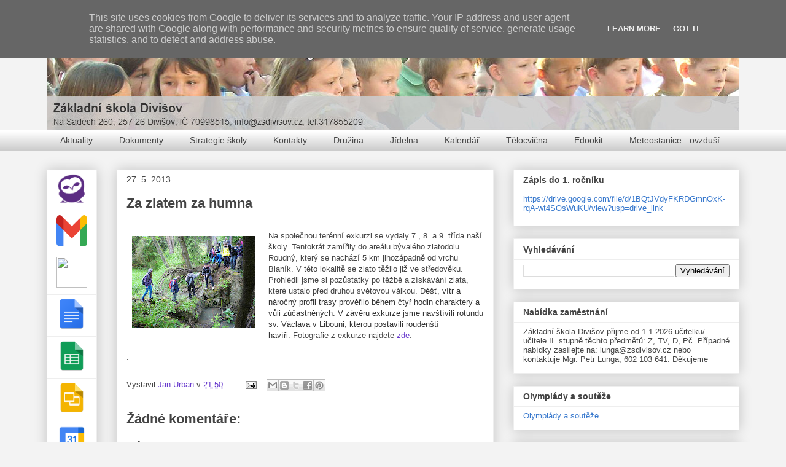

--- FILE ---
content_type: text/html; charset=UTF-8
request_url: http://www.zsdivisov.cz/2013/05/za-zlatem-za-humna.html
body_size: 25289
content:
<!DOCTYPE html>
<html class='v2' dir='ltr' lang='cs'>
<head>
<link href='https://www.blogger.com/static/v1/widgets/335934321-css_bundle_v2.css' rel='stylesheet' type='text/css'/>
<meta content='width=1100' name='viewport'/>
<meta content='text/html; charset=UTF-8' http-equiv='Content-Type'/>
<meta content='blogger' name='generator'/>
<link href='http://www.zsdivisov.cz/favicon.ico' rel='icon' type='image/x-icon'/>
<link href='http://www.zsdivisov.cz/2013/05/za-zlatem-za-humna.html' rel='canonical'/>
<link rel="alternate" type="application/atom+xml" title="Základní škola Divišov - Atom" href="http://www.zsdivisov.cz/feeds/posts/default" />
<link rel="alternate" type="application/rss+xml" title="Základní škola Divišov - RSS" href="http://www.zsdivisov.cz/feeds/posts/default?alt=rss" />
<link rel="service.post" type="application/atom+xml" title="Základní škola Divišov - Atom" href="https://www.blogger.com/feeds/8243487177654844711/posts/default" />

<link rel="alternate" type="application/atom+xml" title="Základní škola Divišov - Atom" href="http://www.zsdivisov.cz/feeds/5973323386205125394/comments/default" />
<!--Can't find substitution for tag [blog.ieCssRetrofitLinks]-->
<link href='https://blogger.googleusercontent.com/img/b/R29vZ2xl/AVvXsEgET1yin-f1M_qyOY6CXvYqElS-zcMtTV7TRQKuRkUWX0QFy3QUUe0o5cVX__5hSKnZhYyP-lcmIbHxTNfHAkSB9Y5n2okdQu-3jAPu8zCWOrHOYW5c28MvzV8mH8xJ0AuMIUgHMRasdp4/s200/roudny.jpg' rel='image_src'/>
<meta content='http://www.zsdivisov.cz/2013/05/za-zlatem-za-humna.html' property='og:url'/>
<meta content='Za zlatem za humna' property='og:title'/>
<meta content='   Na společnou terénní exkurzi se vydaly 7., 8. a 9. třída naší školy. Tentokrát zamířily do areálu bývalého zlatodolu Roudný, který se nac...' property='og:description'/>
<meta content='https://blogger.googleusercontent.com/img/b/R29vZ2xl/AVvXsEgET1yin-f1M_qyOY6CXvYqElS-zcMtTV7TRQKuRkUWX0QFy3QUUe0o5cVX__5hSKnZhYyP-lcmIbHxTNfHAkSB9Y5n2okdQu-3jAPu8zCWOrHOYW5c28MvzV8mH8xJ0AuMIUgHMRasdp4/w1200-h630-p-k-no-nu/roudny.jpg' property='og:image'/>
<title>Základní škola Divišov: Za zlatem za humna</title>
<style id='page-skin-1' type='text/css'><!--
/*
-----------------------------------------------
Blogger Template Style
Name:     Awesome Inc.
Designer: Tina Chen
URL:      tinachen.org
----------------------------------------------- */
/* Content
----------------------------------------------- */
body {
font: normal normal 13px Arial, Tahoma, Helvetica, FreeSans, sans-serif;
color: #464646;
background: #f3f3f3 none no-repeat scroll center center;
}
html body .content-outer {
min-width: 0;
max-width: 100%;
width: 100%;
}
a:link {
text-decoration: none;
color: #6738cd;
}
a:visited {
text-decoration: none;
color: #8e469d;
}
a:hover {
text-decoration: underline;
color: #3778cd;
}
.body-fauxcolumn-outer .cap-top {
position: absolute;
z-index: 1;
height: 276px;
width: 100%;
background: transparent none repeat-x scroll top left;
_background-image: none;
}
/* Columns
----------------------------------------------- */
.content-inner {
padding: 0;
}
.header-inner .section {
margin: 0 16px;
}
.tabs-inner .section {
margin: 0 16px;
}
.main-inner {
padding-top: 30px;
}
.main-inner .column-center-inner,
.main-inner .column-left-inner,
.main-inner .column-right-inner {
padding: 0 5px;
}
*+html body .main-inner .column-center-inner {
margin-top: -30px;
}
#layout .main-inner .column-center-inner {
margin-top: 0;
}
/* Header
----------------------------------------------- */
.header-outer {
margin: 0 0 0 0;
background: #f3f3f3 none repeat scroll 0 0;
}
.Header h1 {
font: normal bold 40px Arial, Tahoma, Helvetica, FreeSans, sans-serif;
color: #464646;
text-shadow: 0 0 -1px #000000;
}
.Header h1 a {
color: #464646;
}
.Header .description {
font: normal normal 14px Arial, Tahoma, Helvetica, FreeSans, sans-serif;
color: #444444;
}
.header-inner .Header .titlewrapper,
.header-inner .Header .descriptionwrapper {
padding-left: 0;
padding-right: 0;
margin-bottom: 0;
}
.header-inner .Header .titlewrapper {
padding-top: 22px;
}
/* Tabs
----------------------------------------------- */
.tabs-outer {
overflow: hidden;
position: relative;
background: #ffffff url(//www.blogblog.com/1kt/awesomeinc/tabs_gradient_light.png) repeat scroll 0 0;
}
#layout .tabs-outer {
overflow: visible;
}
.tabs-cap-top, .tabs-cap-bottom {
position: absolute;
width: 100%;
border-top: 1px solid transparent;
}
.tabs-cap-bottom {
bottom: 0;
}
.tabs-inner .widget li a {
display: inline-block;
margin: 0;
padding: .6em 1.5em;
font: normal normal 14px Arial, Tahoma, Helvetica, FreeSans, sans-serif;
color: #464646;
border-top: 1px solid transparent;
border-bottom: 1px solid transparent;
border-left: 1px solid transparent;
height: 16px;
line-height: 16px;
}
.tabs-inner .widget li:last-child a {
border-right: 1px solid transparent;
}
.tabs-inner .widget li.selected a, .tabs-inner .widget li a:hover {
background: #073763 url(//www.blogblog.com/1kt/awesomeinc/tabs_gradient_light.png) repeat-x scroll 0 -100px;
color: #ffffff;
}
/* Headings
----------------------------------------------- */
h2 {
font: normal bold 14px Arial, Tahoma, Helvetica, FreeSans, sans-serif;
color: #444444;
}
/* Widgets
----------------------------------------------- */
.main-inner .section {
margin: 0 27px;
padding: 0;
}
.main-inner .column-left-outer,
.main-inner .column-right-outer {
margin-top: 0;
}
#layout .main-inner .column-left-outer,
#layout .main-inner .column-right-outer {
margin-top: 0;
}
.main-inner .column-left-inner,
.main-inner .column-right-inner {
background: transparent none repeat 0 0;
-moz-box-shadow: 0 0 0 rgba(0, 0, 0, .2);
-webkit-box-shadow: 0 0 0 rgba(0, 0, 0, .2);
-goog-ms-box-shadow: 0 0 0 rgba(0, 0, 0, .2);
box-shadow: 0 0 0 rgba(0, 0, 0, .2);
-moz-border-radius: 0;
-webkit-border-radius: 0;
-goog-ms-border-radius: 0;
border-radius: 0;
}
#layout .main-inner .column-left-inner,
#layout .main-inner .column-right-inner {
margin-top: 0;
}
.sidebar .widget {
font: normal normal 13px Arial, Tahoma, Helvetica, FreeSans, sans-serif;
color: #444444;
}
.sidebar .widget a:link {
color: #3778cd;
}
.sidebar .widget a:visited {
color: #4d469c;
}
.sidebar .widget a:hover {
color: #3778cd;
}
.sidebar .widget h2 {
text-shadow: 0 0 -1px #000000;
}
.main-inner .widget {
background-color: #ffffff;
border: 1px solid #eeeeee;
padding: 0 15px 15px;
margin: 20px -16px;
-moz-box-shadow: 0 0 20px rgba(0, 0, 0, .2);
-webkit-box-shadow: 0 0 20px rgba(0, 0, 0, .2);
-goog-ms-box-shadow: 0 0 20px rgba(0, 0, 0, .2);
box-shadow: 0 0 20px rgba(0, 0, 0, .2);
-moz-border-radius: 0;
-webkit-border-radius: 0;
-goog-ms-border-radius: 0;
border-radius: 0;
}
.main-inner .widget h2 {
margin: 0 -15px;
padding: .6em 15px .5em;
border-bottom: 1px solid transparent;
}
.footer-inner .widget h2 {
padding: 0 0 .4em;
border-bottom: 1px solid transparent;
}
.main-inner .widget h2 + div, .footer-inner .widget h2 + div {
border-top: 1px solid #eeeeee;
padding-top: 8px;
}
.main-inner .widget .widget-content {
margin: 0 -15px;
padding: 7px 15px 0;
}
.main-inner .widget ul, .main-inner .widget #ArchiveList ul.flat {
margin: -8px -15px 0;
padding: 0;
list-style: none;
}
.main-inner .widget #ArchiveList {
margin: -8px 0 0;
}
.main-inner .widget ul li, .main-inner .widget #ArchiveList ul.flat li {
padding: .5em 15px;
text-indent: 0;
color: #676767;
border-top: 1px solid #eeeeee;
border-bottom: 1px solid transparent;
}
.main-inner .widget #ArchiveList ul li {
padding-top: .25em;
padding-bottom: .25em;
}
.main-inner .widget ul li:first-child, .main-inner .widget #ArchiveList ul.flat li:first-child {
border-top: none;
}
.main-inner .widget ul li:last-child, .main-inner .widget #ArchiveList ul.flat li:last-child {
border-bottom: none;
}
.post-body {
position: relative;
}
.main-inner .widget .post-body ul {
padding: 0 2.5em;
margin: .5em 0;
list-style: disc;
}
.main-inner .widget .post-body ul li {
padding: 0.25em 0;
margin-bottom: .25em;
color: #464646;
border: none;
}
.footer-inner .widget ul {
padding: 0;
list-style: none;
}
.widget .zippy {
color: #676767;
}
/* Posts
----------------------------------------------- */
body .main-inner .Blog {
padding: 0;
margin-bottom: 1em;
background-color: transparent;
border: none;
-moz-box-shadow: 0 0 0 rgba(0, 0, 0, 0);
-webkit-box-shadow: 0 0 0 rgba(0, 0, 0, 0);
-goog-ms-box-shadow: 0 0 0 rgba(0, 0, 0, 0);
box-shadow: 0 0 0 rgba(0, 0, 0, 0);
}
.main-inner .section:last-child .Blog:last-child {
padding: 0;
margin-bottom: 1em;
}
.main-inner .widget h2.date-header {
margin: 0 -15px 1px;
padding: 0 0 0 0;
font: normal normal 14px Arial, Tahoma, Helvetica, FreeSans, sans-serif;
color: #464646;
background: transparent none no-repeat scroll top left;
border-top: 0 solid #444444;
border-bottom: 1px solid transparent;
-moz-border-radius-topleft: 0;
-moz-border-radius-topright: 0;
-webkit-border-top-left-radius: 0;
-webkit-border-top-right-radius: 0;
border-top-left-radius: 0;
border-top-right-radius: 0;
position: static;
bottom: 100%;
right: 15px;
text-shadow: 0 0 -1px #000000;
}
.main-inner .widget h2.date-header span {
font: normal normal 14px Arial, Tahoma, Helvetica, FreeSans, sans-serif;
display: block;
padding: .5em 15px;
border-left: 0 solid #444444;
border-right: 0 solid #444444;
}
.date-outer {
position: relative;
margin: 30px 0 20px;
padding: 0 15px;
background-color: #ffffff;
border: 1px solid #eeeeee;
-moz-box-shadow: 0 0 20px rgba(0, 0, 0, .2);
-webkit-box-shadow: 0 0 20px rgba(0, 0, 0, .2);
-goog-ms-box-shadow: 0 0 20px rgba(0, 0, 0, .2);
box-shadow: 0 0 20px rgba(0, 0, 0, .2);
-moz-border-radius: 0;
-webkit-border-radius: 0;
-goog-ms-border-radius: 0;
border-radius: 0;
}
.date-outer:first-child {
margin-top: 0;
}
.date-outer:last-child {
margin-bottom: 20px;
-moz-border-radius-bottomleft: 0;
-moz-border-radius-bottomright: 0;
-webkit-border-bottom-left-radius: 0;
-webkit-border-bottom-right-radius: 0;
-goog-ms-border-bottom-left-radius: 0;
-goog-ms-border-bottom-right-radius: 0;
border-bottom-left-radius: 0;
border-bottom-right-radius: 0;
}
.date-posts {
margin: 0 -15px;
padding: 0 15px;
clear: both;
}
.post-outer, .inline-ad {
border-top: 1px solid #eeeeee;
margin: 0 -15px;
padding: 15px 15px;
}
.post-outer {
padding-bottom: 10px;
}
.post-outer:first-child {
padding-top: 0;
border-top: none;
}
.post-outer:last-child, .inline-ad:last-child {
border-bottom: none;
}
.post-body {
position: relative;
}
.post-body img {
padding: 8px;
background: transparent;
border: 1px solid transparent;
-moz-box-shadow: 0 0 0 rgba(0, 0, 0, .2);
-webkit-box-shadow: 0 0 0 rgba(0, 0, 0, .2);
box-shadow: 0 0 0 rgba(0, 0, 0, .2);
-moz-border-radius: 0;
-webkit-border-radius: 0;
border-radius: 0;
}
h3.post-title, h4 {
font: normal bold 22px Arial, Tahoma, Helvetica, FreeSans, sans-serif;
color: #444444;
}
h3.post-title a {
font: normal bold 22px Arial, Tahoma, Helvetica, FreeSans, sans-serif;
color: #444444;
}
h3.post-title a:hover {
color: #3778cd;
text-decoration: underline;
}
.post-header {
margin: 0 0 1em;
}
.post-body {
line-height: 1.4;
}
.post-outer h2 {
color: #464646;
}
.post-footer {
margin: 1.5em 0 0;
}
#blog-pager {
padding: 15px;
font-size: 120%;
background-color: #ffffff;
border: 1px solid #eeeeee;
-moz-box-shadow: 0 0 20px rgba(0, 0, 0, .2);
-webkit-box-shadow: 0 0 20px rgba(0, 0, 0, .2);
-goog-ms-box-shadow: 0 0 20px rgba(0, 0, 0, .2);
box-shadow: 0 0 20px rgba(0, 0, 0, .2);
-moz-border-radius: 0;
-webkit-border-radius: 0;
-goog-ms-border-radius: 0;
border-radius: 0;
-moz-border-radius-topleft: 0;
-moz-border-radius-topright: 0;
-webkit-border-top-left-radius: 0;
-webkit-border-top-right-radius: 0;
-goog-ms-border-top-left-radius: 0;
-goog-ms-border-top-right-radius: 0;
border-top-left-radius: 0;
border-top-right-radius-topright: 0;
margin-top: 1em;
}
.blog-feeds, .post-feeds {
margin: 1em 0;
text-align: center;
color: #444444;
}
.blog-feeds a, .post-feeds a {
color: #3778cd;
}
.blog-feeds a:visited, .post-feeds a:visited {
color: #4d469c;
}
.blog-feeds a:hover, .post-feeds a:hover {
color: #3778cd;
}
.post-outer .comments {
margin-top: 2em;
}
/* Comments
----------------------------------------------- */
.comments .comments-content .icon.blog-author {
background-repeat: no-repeat;
background-image: url([data-uri]);
}
.comments .comments-content .loadmore a {
border-top: 1px solid transparent;
border-bottom: 1px solid transparent;
}
.comments .continue {
border-top: 2px solid transparent;
}
/* Footer
----------------------------------------------- */
.footer-outer {
margin: -20px 0 -1px;
padding: 20px 0 0;
color: #444444;
overflow: hidden;
}
.footer-fauxborder-left {
border-top: 1px solid #eeeeee;
background: #ffffff none repeat scroll 0 0;
-moz-box-shadow: 0 0 20px rgba(0, 0, 0, .2);
-webkit-box-shadow: 0 0 20px rgba(0, 0, 0, .2);
-goog-ms-box-shadow: 0 0 20px rgba(0, 0, 0, .2);
box-shadow: 0 0 20px rgba(0, 0, 0, .2);
margin: 0 -20px;
}
/* Mobile
----------------------------------------------- */
body.mobile {
background-size: auto;
}
.mobile .body-fauxcolumn-outer {
background: transparent none repeat scroll top left;
}
*+html body.mobile .main-inner .column-center-inner {
margin-top: 0;
}
.mobile .main-inner .widget {
padding: 0 0 15px;
}
.mobile .main-inner .widget h2 + div,
.mobile .footer-inner .widget h2 + div {
border-top: none;
padding-top: 0;
}
.mobile .footer-inner .widget h2 {
padding: 0.5em 0;
border-bottom: none;
}
.mobile .main-inner .widget .widget-content {
margin: 0;
padding: 7px 0 0;
}
.mobile .main-inner .widget ul,
.mobile .main-inner .widget #ArchiveList ul.flat {
margin: 0 -15px 0;
}
.mobile .main-inner .widget h2.date-header {
right: 0;
}
.mobile .date-header span {
padding: 0.4em 0;
}
.mobile .date-outer:first-child {
margin-bottom: 0;
border: 1px solid #eeeeee;
-moz-border-radius-topleft: 0;
-moz-border-radius-topright: 0;
-webkit-border-top-left-radius: 0;
-webkit-border-top-right-radius: 0;
-goog-ms-border-top-left-radius: 0;
-goog-ms-border-top-right-radius: 0;
border-top-left-radius: 0;
border-top-right-radius: 0;
}
.mobile .date-outer {
border-color: #eeeeee;
border-width: 0 1px 1px;
}
.mobile .date-outer:last-child {
margin-bottom: 0;
}
.mobile .main-inner {
padding: 0;
}
.mobile .header-inner .section {
margin: 0;
}
.mobile .post-outer, .mobile .inline-ad {
padding: 5px 0;
}
.mobile .tabs-inner .section {
margin: 0 10px;
}
.mobile .main-inner .widget h2 {
margin: 0;
padding: 0;
}
.mobile .main-inner .widget h2.date-header span {
padding: 0;
}
.mobile .main-inner .widget .widget-content {
margin: 0;
padding: 7px 0 0;
}
.mobile #blog-pager {
border: 1px solid transparent;
background: #ffffff none repeat scroll 0 0;
}
.mobile .main-inner .column-left-inner,
.mobile .main-inner .column-right-inner {
background: transparent none repeat 0 0;
-moz-box-shadow: none;
-webkit-box-shadow: none;
-goog-ms-box-shadow: none;
box-shadow: none;
}
.mobile .date-posts {
margin: 0;
padding: 0;
}
.mobile .footer-fauxborder-left {
margin: 0;
border-top: inherit;
}
.mobile .main-inner .section:last-child .Blog:last-child {
margin-bottom: 0;
}
.mobile-index-contents {
color: #464646;
}
.mobile .mobile-link-button {
background: #6738cd url(//www.blogblog.com/1kt/awesomeinc/tabs_gradient_light.png) repeat scroll 0 0;
}
.mobile-link-button a:link, .mobile-link-button a:visited {
color: #ffffff;
}
.mobile .tabs-inner .PageList .widget-content {
background: transparent;
border-top: 1px solid;
border-color: transparent;
color: #464646;
}
.mobile .tabs-inner .PageList .widget-content .pagelist-arrow {
border-left: 1px solid transparent;
}

--></style>
<style id='template-skin-1' type='text/css'><!--
body {
min-width: 1160px;
}
.content-outer, .content-fauxcolumn-outer, .region-inner {
min-width: 1160px;
max-width: 1160px;
_width: 1160px;
}
.main-inner .columns {
padding-left: 114px;
padding-right: 400px;
}
.main-inner .fauxcolumn-center-outer {
left: 114px;
right: 400px;
/* IE6 does not respect left and right together */
_width: expression(this.parentNode.offsetWidth -
parseInt("114px") -
parseInt("400px") + 'px');
}
.main-inner .fauxcolumn-left-outer {
width: 114px;
}
.main-inner .fauxcolumn-right-outer {
width: 400px;
}
.main-inner .column-left-outer {
width: 114px;
right: 100%;
margin-left: -114px;
}
.main-inner .column-right-outer {
width: 400px;
margin-right: -400px;
}
#layout {
min-width: 0;
}
#layout .content-outer {
min-width: 0;
width: 800px;
}
#layout .region-inner {
min-width: 0;
width: auto;
}
body#layout div.add_widget {
padding: 8px;
}
body#layout div.add_widget a {
margin-left: 32px;
}
--></style>
<link href='https://www.blogger.com/dyn-css/authorization.css?targetBlogID=8243487177654844711&amp;zx=54a46d26-97d2-425c-a18d-29fb66010655' media='none' onload='if(media!=&#39;all&#39;)media=&#39;all&#39;' rel='stylesheet'/><noscript><link href='https://www.blogger.com/dyn-css/authorization.css?targetBlogID=8243487177654844711&amp;zx=54a46d26-97d2-425c-a18d-29fb66010655' rel='stylesheet'/></noscript>
<meta name='google-adsense-platform-account' content='ca-host-pub-1556223355139109'/>
<meta name='google-adsense-platform-domain' content='blogspot.com'/>

<!-- data-ad-client=ca-pub-4849774980882206 -->

<script type="text/javascript" language="javascript">
  // Supply ads personalization default for EEA readers
  // See https://www.blogger.com/go/adspersonalization
  adsbygoogle = window.adsbygoogle || [];
  if (typeof adsbygoogle.requestNonPersonalizedAds === 'undefined') {
    adsbygoogle.requestNonPersonalizedAds = 1;
  }
</script>


</head>
<body class='loading variant-light'>
<div class='navbar no-items section' id='navbar' name='Navigační lišta'>
</div>
<div class='body-fauxcolumns'>
<div class='fauxcolumn-outer body-fauxcolumn-outer'>
<div class='cap-top'>
<div class='cap-left'></div>
<div class='cap-right'></div>
</div>
<div class='fauxborder-left'>
<div class='fauxborder-right'></div>
<div class='fauxcolumn-inner'>
</div>
</div>
<div class='cap-bottom'>
<div class='cap-left'></div>
<div class='cap-right'></div>
</div>
</div>
</div>
<div class='content'>
<div class='content-fauxcolumns'>
<div class='fauxcolumn-outer content-fauxcolumn-outer'>
<div class='cap-top'>
<div class='cap-left'></div>
<div class='cap-right'></div>
</div>
<div class='fauxborder-left'>
<div class='fauxborder-right'></div>
<div class='fauxcolumn-inner'>
</div>
</div>
<div class='cap-bottom'>
<div class='cap-left'></div>
<div class='cap-right'></div>
</div>
</div>
</div>
<div class='content-outer'>
<div class='content-cap-top cap-top'>
<div class='cap-left'></div>
<div class='cap-right'></div>
</div>
<div class='fauxborder-left content-fauxborder-left'>
<div class='fauxborder-right content-fauxborder-right'></div>
<div class='content-inner'>
<header>
<div class='header-outer'>
<div class='header-cap-top cap-top'>
<div class='cap-left'></div>
<div class='cap-right'></div>
</div>
<div class='fauxborder-left header-fauxborder-left'>
<div class='fauxborder-right header-fauxborder-right'></div>
<div class='region-inner header-inner'>
<div class='header section' id='header' name='Záhlaví'><div class='widget Header' data-version='1' id='Header1'>
<div id='header-inner'>
<a href='http://www.zsdivisov.cz/' style='display: block'>
<img alt='Základní škola Divišov' height='181px; ' id='Header1_headerimg' src='http://4.bp.blogspot.com/-8eR75P2quHo/VlRGPsgnWoI/AAAAAAAAcBI/AQ45Ho77n2E/s1600-r/ban7.jpg' style='display: block' width='1140px; '/>
</a>
</div>
</div></div>
</div>
</div>
<div class='header-cap-bottom cap-bottom'>
<div class='cap-left'></div>
<div class='cap-right'></div>
</div>
</div>
</header>
<div class='tabs-outer'>
<div class='tabs-cap-top cap-top'>
<div class='cap-left'></div>
<div class='cap-right'></div>
</div>
<div class='fauxborder-left tabs-fauxborder-left'>
<div class='fauxborder-right tabs-fauxborder-right'></div>
<div class='region-inner tabs-inner'>
<div class='tabs section' id='crosscol' name='Napříč-všemi-sloupci'><div class='widget PageList' data-version='1' id='PageList2'>
<h2>Stránky</h2>
<div class='widget-content'>
<ul>
<li>
<a href='http://www.zsdivisov.cz/'>Aktuality</a>
</li>
<li>
<a href='http://www.zsdivisov.cz/p/dokumenty.html'>Dokumenty</a>
</li>
<li>
<a href='http://www.zsdivisov.cz/p/strategie-skoly.html'>Strategie školy</a>
</li>
<li>
<a href='http://www.zsdivisov.cz/p/kontakty.html'>Kontakty</a>
</li>
<li>
<a href='http://zsdivisovdruzina.blogspot.cz/'>Družina</a>
</li>
<li>
<a href='http://zsdivisovjidelna.blogspot.cz/'>Jídelna</a>
</li>
<li>
<a href='http://www.zsdivisov.cz/p/kalendar.html'>Kalendář</a>
</li>
<li>
<a href='http://www.zsdivisov.cz/p/telocvicna.html'>Tělocvična</a>
</li>
<li>
<a href='https://zsdivisov.edookit.net'>Edookit</a>
</li>
<li>
<a href='http://www.zsdivisov.cz/p/meteostanice.html'>Meteostanice - ovzduší</a>
</li>
</ul>
<div class='clear'></div>
</div>
</div></div>
<div class='tabs no-items section' id='crosscol-overflow' name='Cross-Column 2'></div>
</div>
</div>
<div class='tabs-cap-bottom cap-bottom'>
<div class='cap-left'></div>
<div class='cap-right'></div>
</div>
</div>
<div class='main-outer'>
<div class='main-cap-top cap-top'>
<div class='cap-left'></div>
<div class='cap-right'></div>
</div>
<div class='fauxborder-left main-fauxborder-left'>
<div class='fauxborder-right main-fauxborder-right'></div>
<div class='region-inner main-inner'>
<div class='columns fauxcolumns'>
<div class='fauxcolumn-outer fauxcolumn-center-outer'>
<div class='cap-top'>
<div class='cap-left'></div>
<div class='cap-right'></div>
</div>
<div class='fauxborder-left'>
<div class='fauxborder-right'></div>
<div class='fauxcolumn-inner'>
</div>
</div>
<div class='cap-bottom'>
<div class='cap-left'></div>
<div class='cap-right'></div>
</div>
</div>
<div class='fauxcolumn-outer fauxcolumn-left-outer'>
<div class='cap-top'>
<div class='cap-left'></div>
<div class='cap-right'></div>
</div>
<div class='fauxborder-left'>
<div class='fauxborder-right'></div>
<div class='fauxcolumn-inner'>
</div>
</div>
<div class='cap-bottom'>
<div class='cap-left'></div>
<div class='cap-right'></div>
</div>
</div>
<div class='fauxcolumn-outer fauxcolumn-right-outer'>
<div class='cap-top'>
<div class='cap-left'></div>
<div class='cap-right'></div>
</div>
<div class='fauxborder-left'>
<div class='fauxborder-right'></div>
<div class='fauxcolumn-inner'>
</div>
</div>
<div class='cap-bottom'>
<div class='cap-left'></div>
<div class='cap-right'></div>
</div>
</div>
<!-- corrects IE6 width calculation -->
<div class='columns-inner'>
<div class='column-center-outer'>
<div class='column-center-inner'>
<div class='main section' id='main' name='Hlavní'><div class='widget Blog' data-version='1' id='Blog1'>
<div class='blog-posts hfeed'>

          <div class="date-outer">
        
<h2 class='date-header'><span>27. 5. 2013</span></h2>

          <div class="date-posts">
        
<div class='post-outer'>
<div class='post hentry uncustomized-post-template' itemprop='blogPost' itemscope='itemscope' itemtype='http://schema.org/BlogPosting'>
<meta content='https://blogger.googleusercontent.com/img/b/R29vZ2xl/AVvXsEgET1yin-f1M_qyOY6CXvYqElS-zcMtTV7TRQKuRkUWX0QFy3QUUe0o5cVX__5hSKnZhYyP-lcmIbHxTNfHAkSB9Y5n2okdQu-3jAPu8zCWOrHOYW5c28MvzV8mH8xJ0AuMIUgHMRasdp4/s200/roudny.jpg' itemprop='image_url'/>
<meta content='8243487177654844711' itemprop='blogId'/>
<meta content='5973323386205125394' itemprop='postId'/>
<a name='5973323386205125394'></a>
<h3 class='post-title entry-title' itemprop='name'>
Za zlatem za humna
</h3>
<div class='post-header'>
<div class='post-header-line-1'></div>
</div>
<div class='post-body entry-content' id='post-body-5973323386205125394' itemprop='description articleBody'>
<br />
<div class="separator" style="clear: both; text-align: center;">
<a href="https://blogger.googleusercontent.com/img/b/R29vZ2xl/AVvXsEgET1yin-f1M_qyOY6CXvYqElS-zcMtTV7TRQKuRkUWX0QFy3QUUe0o5cVX__5hSKnZhYyP-lcmIbHxTNfHAkSB9Y5n2okdQu-3jAPu8zCWOrHOYW5c28MvzV8mH8xJ0AuMIUgHMRasdp4/s1600/roudny.jpg" imageanchor="1" style="clear: left; float: left; margin-bottom: 1em; margin-right: 1em;"><img border="0" height="150" src="https://blogger.googleusercontent.com/img/b/R29vZ2xl/AVvXsEgET1yin-f1M_qyOY6CXvYqElS-zcMtTV7TRQKuRkUWX0QFy3QUUe0o5cVX__5hSKnZhYyP-lcmIbHxTNfHAkSB9Y5n2okdQu-3jAPu8zCWOrHOYW5c28MvzV8mH8xJ0AuMIUgHMRasdp4/s200/roudny.jpg" width="200" /></a></div>
<span style="font-family: inherit;">Na společnou terénní exkurzi se vydaly 7., 8. a 9. třída naší školy. Tentokrát zamířily do areálu bývalého zlatodolu Roudný, který se nachází 5 km jihozápadně od vrchu Blaník. V této lokalitě se zlato těžilo již ve středověku. Prohlédli jsme si pozůstatky po těžbě a získávání zlata, které ustalo před druhou světovou válkou. D<span style="background-color: white; color: #333333; line-height: 1.38;">éšť, vítr a náročný profil trasy prověřilo během čtyř hodin charaktery a vůli zúčastněných. V závěru exkurze jsme navštívili rotundu sv. Václava v Libouni, kterou postavili roudenští havíři.&nbsp;</span>Fotografie z exkurze najdete <a href="http://zsdivisov.rajce.idnes.cz/roudny" target="_blank">zde</a></span>.<br />
<br />
.
<div style='clear: both;'></div>
</div>
<div class='post-footer'>
<div class='post-footer-line post-footer-line-1'>
<span class='post-author vcard'>
Vystavil
<span class='fn' itemprop='author' itemscope='itemscope' itemtype='http://schema.org/Person'>
<meta content='https://www.blogger.com/profile/13126028223986258699' itemprop='url'/>
<a class='g-profile' href='https://www.blogger.com/profile/13126028223986258699' rel='author' title='author profile'>
<span itemprop='name'>Jan Urban</span>
</a>
</span>
</span>
<span class='post-timestamp'>
v
<meta content='http://www.zsdivisov.cz/2013/05/za-zlatem-za-humna.html' itemprop='url'/>
<a class='timestamp-link' href='http://www.zsdivisov.cz/2013/05/za-zlatem-za-humna.html' rel='bookmark' title='permanent link'><abbr class='published' itemprop='datePublished' title='2013-05-27T21:50:00+02:00'>21:50</abbr></a>
</span>
<span class='post-comment-link'>
</span>
<span class='post-icons'>
<span class='item-action'>
<a href='https://www.blogger.com/email-post/8243487177654844711/5973323386205125394' title='Poslat příspěvek e-mailem'>
<img alt='' class='icon-action' height='13' src='https://resources.blogblog.com/img/icon18_email.gif' width='18'/>
</a>
</span>
<span class='item-control blog-admin pid-2136536620'>
<a href='https://www.blogger.com/post-edit.g?blogID=8243487177654844711&postID=5973323386205125394&from=pencil' title='Upravit příspěvek'>
<img alt='' class='icon-action' height='18' src='https://resources.blogblog.com/img/icon18_edit_allbkg.gif' width='18'/>
</a>
</span>
</span>
<div class='post-share-buttons goog-inline-block'>
<a class='goog-inline-block share-button sb-email' href='https://www.blogger.com/share-post.g?blogID=8243487177654844711&postID=5973323386205125394&target=email' target='_blank' title='Odeslat e-mailem'><span class='share-button-link-text'>Odeslat e-mailem</span></a><a class='goog-inline-block share-button sb-blog' href='https://www.blogger.com/share-post.g?blogID=8243487177654844711&postID=5973323386205125394&target=blog' onclick='window.open(this.href, "_blank", "height=270,width=475"); return false;' target='_blank' title='BlogThis!'><span class='share-button-link-text'>BlogThis!</span></a><a class='goog-inline-block share-button sb-twitter' href='https://www.blogger.com/share-post.g?blogID=8243487177654844711&postID=5973323386205125394&target=twitter' target='_blank' title='Sdílet na X'><span class='share-button-link-text'>Sdílet na X</span></a><a class='goog-inline-block share-button sb-facebook' href='https://www.blogger.com/share-post.g?blogID=8243487177654844711&postID=5973323386205125394&target=facebook' onclick='window.open(this.href, "_blank", "height=430,width=640"); return false;' target='_blank' title='Sdílet ve službě Facebook'><span class='share-button-link-text'>Sdílet ve službě Facebook</span></a><a class='goog-inline-block share-button sb-pinterest' href='https://www.blogger.com/share-post.g?blogID=8243487177654844711&postID=5973323386205125394&target=pinterest' target='_blank' title='Sdílet na Pinterestu'><span class='share-button-link-text'>Sdílet na Pinterestu</span></a>
</div>
</div>
<div class='post-footer-line post-footer-line-2'>
<span class='post-labels'>
</span>
</div>
<div class='post-footer-line post-footer-line-3'>
<span class='post-location'>
</span>
</div>
</div>
</div>
<div class='comments' id='comments'>
<a name='comments'></a>
<h4>Žádné komentáře:</h4>
<div id='Blog1_comments-block-wrapper'>
<dl class='avatar-comment-indent' id='comments-block'>
</dl>
</div>
<p class='comment-footer'>
<div class='comment-form'>
<a name='comment-form'></a>
<h4 id='comment-post-message'>Okomentovat</h4>
<p>
</p>
<a href='https://www.blogger.com/comment/frame/8243487177654844711?po=5973323386205125394&hl=cs&saa=85391&origin=http://www.zsdivisov.cz' id='comment-editor-src'></a>
<iframe allowtransparency='true' class='blogger-iframe-colorize blogger-comment-from-post' frameborder='0' height='410px' id='comment-editor' name='comment-editor' src='' width='100%'></iframe>
<script src='https://www.blogger.com/static/v1/jsbin/2830521187-comment_from_post_iframe.js' type='text/javascript'></script>
<script type='text/javascript'>
      BLOG_CMT_createIframe('https://www.blogger.com/rpc_relay.html');
    </script>
</div>
</p>
</div>
</div>

        </div></div>
      
</div>
<div class='blog-pager' id='blog-pager'>
<span id='blog-pager-newer-link'>
<a class='blog-pager-newer-link' href='http://www.zsdivisov.cz/2013/05/cyklovylet-2013.html' id='Blog1_blog-pager-newer-link' title='Novější příspěvek'>Novější příspěvek</a>
</span>
<span id='blog-pager-older-link'>
<a class='blog-pager-older-link' href='http://www.zsdivisov.cz/2013/05/cesta-na-zapad.html' id='Blog1_blog-pager-older-link' title='Starší příspěvek'>Starší příspěvek</a>
</span>
<a class='home-link' href='http://www.zsdivisov.cz/'>Domovská stránka</a>
</div>
<div class='clear'></div>
<div class='post-feeds'>
<div class='feed-links'>
Přihlásit se k odběru:
<a class='feed-link' href='http://www.zsdivisov.cz/feeds/5973323386205125394/comments/default' target='_blank' type='application/atom+xml'>Komentáře k příspěvku (Atom)</a>
</div>
</div>
</div></div>
</div>
</div>
<div class='column-left-outer'>
<div class='column-left-inner'>
<aside>
<div class='sidebar section' id='sidebar-left-1'><div class='widget HTML' data-version='1' id='HTML4'>
<div class='widget-content'>
<style type='text/css'>

.social li a img{height:50px;width:50px}
</style>

<div class='social'>
<span class='fade'>
<ul>

<li><a href="https://zsdivisov.edookit.net"><img  src="https://www.zs-nadrazni.cz/wp-content/uploads/2018/10/edookit-logo-icon.png" /></a></li>

<li><a href="https://mail.google.com"><img  src="https://logodownload.org/wp-content/uploads/2018/03/gmail-logo-2-1.png" /></a></li>

<li><a href="https://drive.google.com"><img  src="https://upload.wikimedia.org/wikipedia/commons/thumb/1/12/Google_Drive_icon_%282020%29.svg/1200px-Google_Drive_icon_%282020%29.svg.png" /></a></li>




<li><a href="https://docs.google.com"><img  src="https://lh5.ggpht.com/i33gLezYxCn1UsyQ4vjXplMMHjiLOzTT0aGVc9yIbpyNquyI2S6EzPjn3aK61lv4Dg=w300" /></a></li>




<li><a href="https://docs.google.com/spreadsheets"><img  src="https://lh6.ggpht.com/VkZpuiYwKvPFM6BbkAG9amq8xhzvMUxgKr14_cV2n25OYT61d2IEBf-NgqtDns-kMQ=w300" /></a></li>

<li><a href="https://docs.google.com/presentation"><img  src="https://lh5.ggpht.com/032boVXpvZ4uvoh5BLypbRwLMHq79A8tNLO1WDGK1Aevw8IX_5st2dlb-nVE_eChG40=w300" /></a></li>


<li><a href="https://calendar.google.com"><img  src="https://play-lh.googleusercontent.com/Jsbb0EeesKUbDTl3UyDKO6sNz45RCMh7gnoI6giQcQz1f5Mj0J4TRh7Psyu53vShh-qm" /></a></li>

<li><a href="https://classroom.google.com"><img  src="https://edu.google.com/images/classroom/classroom-icon/hero_logo.png" /></a></li>


</ul></span></div>
</div>
<div class='clear'></div>
</div></div>
</aside>
</div>
</div>
<div class='column-right-outer'>
<div class='column-right-inner'>
<aside>
<div class='sidebar section' id='sidebar-right-1'><div class='widget LinkList' data-version='1' id='LinkList1'>
<h2>Zápis do 1. ročníku</h2>
<div class='widget-content'>
<ul>
<li><a href='https://'>https://drive.google.com/file/d/1BQtJVdyFKRDGmnOxK-rqA-wt4SOsWuKU/view?usp=drive_link</a></li>
</ul>
<div class='clear'></div>
</div>
</div><div class='widget BlogSearch' data-version='1' id='BlogSearch1'>
<h2 class='title'>Vyhledávání</h2>
<div class='widget-content'>
<div id='BlogSearch1_form'>
<form action='http://www.zsdivisov.cz/search' class='gsc-search-box' target='_top'>
<table cellpadding='0' cellspacing='0' class='gsc-search-box'>
<tbody>
<tr>
<td class='gsc-input'>
<input autocomplete='off' class='gsc-input' name='q' size='10' title='search' type='text' value=''/>
</td>
<td class='gsc-search-button'>
<input class='gsc-search-button' title='search' type='submit' value='Vyhledávání'/>
</td>
</tr>
</tbody>
</table>
</form>
</div>
</div>
<div class='clear'></div>
</div><div class='widget Text' data-version='1' id='Text16'>
<h2 class='title'>Nabídka zaměstnání</h2>
<div class='widget-content'>
Základní škola Divišov přijme od 1.1.2026 učitelku/ učitele II. stupně těchto předmětů: Z, TV, D, Pč. Případné nabídky zasílejte na: lunga@zsdivisov.cz nebo kontaktuje Mgr. Petr Lunga, 602 103 641. Děkujeme
</div>
<div class='clear'></div>
</div><div class='widget Text' data-version='1' id='Text10'>
<h2 class='title'>Olympiády a soutěže</h2>
<div class='widget-content'>
<a href="https://drive.google.com/folderview?id=0B2nBZsx8GcXqRU5VcF9JYlRWZXM&amp;usp=sharing">Olympiády a soutěže</a>
</div>
<div class='clear'></div>
</div><div class='widget Text' data-version='1' id='Text6'>
<h2 class='title'>Kontakt - datová schránka: gcbmhby</h2>
<div class='widget-content'>
Mgr. Petr Lunga<div>ředitel</div><div><span =""  style="color:#330099;">info@zsdivisov.cz</span></div><div>602 103 641</div><div><br /></div><div>Mgr. Zuzana Šturcová</div><div>zástupce ředitele</div><div>317 855 253</div><div><br /></div><div>Sborovna</div><div>607 078 300</div><div><br /></div><div>Kabinet I. stupně</div><div>725 564 618</div><div><br /></div><div>Jitka Müllerová</div><div>vedoucí družiny</div><div>607 029 856</div><div><br /></div><div>Jan Bělík</div><div>vedoucí správního úseku</div><div>723 803 884</div><div><br /></div><div>Alena Beranová</div><div>vedoucí jídelny</div><div>702 177 350</div><div><br /></div><div>Jaroslava Šimáčková</div><div>účetní</div><div>317 855 263</div><div><br /></div>
<div>Pavlína Eichlerová</div><div>administrativní pracovnice</div><div>317 855 263, 723 089 376</div>
</div>
<div class='clear'></div>
</div><div class='widget Image' data-version='1' id='Image11'>
<h2>Realizace NPO - komponenta 3.1</h2>
<div class='widget-content'>
<img alt='Realizace NPO - komponenta 3.1' height='475' id='Image11_img' src='https://blogger.googleusercontent.com/img/a/AVvXsEhK4MwdSJPxx2GyO0tsKqpGlpZ920Fhhhs8IFOegmSsHKLXkm_JGj2Tqpr_2ARmtPgtFgRoFgXrZgHAl-KkyY0XhSDyxUOAH64PVHtYRn4ajltUYhVCJwh50FR1Xnf6DtBx1EDwOs2XfC9JtHyXkB36DSA2mCLiiN3Cs3iYB2JthVtxSUxZ_NcuuhedFpFr=s475' width='336'/>
<br/>
</div>
<div class='clear'></div>
</div><div class='widget HTML' data-version='1' id='HTML1'>
<h2 class='title'>Sociální sítě</h2>
<div class='widget-content'>
<style type='text/css'>
.social ul {list-style:none}
.social li {float:left; padding: 0px 0px 0px 0px; margin-top:0px}
.social li a img{height:50px;width50px}
</style>

<div class='social'>
<span class='fade'>
<ul>
<li><a href="https://www.facebook.com/zsdivisov01"><img  src="https://blogger.googleusercontent.com/img/b/R29vZ2xl/AVvXsEjzmBfLRG22MzsyNM3pLKt5OqLmHDWVLdF9mNtyaluEXeav0ct4M1sICD9drys3JZpDgyfJD0Bq7IiYq-FZyCmdJChrfA0uIbEfN68wMjPRenHWHwgDy13n60FIScjuV38FNibAUhBJCTKk/s0/facebook%2525252520alt%25252525201.png" /></a></li>




<li><a href="https://www.blogger.com"><img  src="http://img.csfd.cz/files/images/user/profile/158/853/158853321_48920c.png" /></a></li>

<li><a href="https://zsdivisov.edookit.net/user/login?backlink=lt3gh"><img  src="https://static-s.aa-cdn.net/img/ios/959316562/b4557babcb764cd4d869d86fccf28a8f?v=1" /></a></li>

</ul></span></div>
</div>
<div class='clear'></div>
</div><div class='widget Text' data-version='1' id='Text5'>
<h2 class='title'>Školní poradenské pracoviště</h2>
<div class='widget-content'>
Výchovná poradkyně: <div style="font-weight: normal;">Mgr.Zuzana Šturcová<div><div color="#222222" face="&quot;" size="small" style="background-color: white;"><div style="color: #222222; font-family: Arial, Helvetica, sans-serif; font-size: small;">úterý 13:15 - 14:00</div><div style="color: #222222; font-family: Arial, Helvetica, sans-serif; font-size: small;">čtvrtek 7:15 - 8:15</div><div style="color: #222222; font-family: Arial, Helvetica, sans-serif; font-size: small;">jinak dle dohod</div></div></div></div><div style="font-weight: normal;">dále po dohodě</div><div style="font-weight: normal;"><br /></div><div style="font-weight: normal;"><span class="m_-3598983423418623801gmail-il"    style="background-color: white;font-family:&quot;;font-size:small;color:#222222;">Školní</span><span style="background-color: white;font-family:&quot;;font-size:small;color:#222222;"> metodik prevence</span></div><div style="font-weight: normal;">Mgr. Jan Urban</div><div><div style="background-color: white; color: #222222; font-family: arial, helvetica, sans-serif; font-size: small;"><br class="Apple-interchange-newline" /><span style="white-space: pre-wrap;font-family:&quot;;font-size:13px;color:black;">Úterý 14.00 &#8211; 14.30 h. Čtvrtek 13.30 &#8211; 14.00 h. jiné dny po předchozí dohodě</span></div><div style="background-color: white; color: #222222; font-family: arial, helvetica, sans-serif; font-size: small; font-weight: normal;">Návštěvu je třeba předem dohodnout e-mailem, telefonicky nebo prostřednictvím aplikace Edookit. Po předchozí dohodě jsou možné i jiné termíny v pracovních dnech.</div></div>
</div>
<div class='clear'></div>
</div><div class='widget HTML' data-version='1' id='HTML2'>
<h2 class='title'>Plán akcí</h2>
<div class='widget-content'>
<iframe src="https://calendar.google.com/calendar/embed?height=300&amp;wkst=2&amp;bgcolor=%23ffffff&amp;ctz=Europe%2FPrague&amp;src=enNkaXZpc292LmN6X3NhbmVhNWF1bjhlY2xvanI0bDloNnM4b2cwQGdyb3VwLmNhbGVuZGFyLmdvb2dsZS5jb20&amp;src=Y3MuY3plY2gjaG9saWRheUBncm91cC52LmNhbGVuZGFyLmdvb2dsZS5jb20&amp;color=%238A2D38&amp;color=%23227F63&amp;showTitle=0&amp;showNav=1&amp;showDate=1&amp;showPrint=0&amp;showTabs=0&amp;mode=AGENDA" style="border-width:0" width="336" height="300" frameborder="0" scrolling="no"></iframe>
</div>
<div class='clear'></div>
</div><div class='widget LinkList' data-version='1' id='LinkList3'>
<h2>Dokumenty</h2>
<div class='widget-content'>
<ul>
<li><a href='https://drive.google.com/file/d/1g6t28SFUXhuACdIByYwjVpNNrPELoaw-/view?usp=sharing'>Školní vzdělávací program</a></li>
<li><a href='https://drive.google.com/open?id=1dLpS4xUPd70Lt-TpCfdxCe8kSSBYg2x8'>Školní řád</a></li>
<li><a href='https://docs.google.com/document/d/1IM1S9dG1j0EMEp2VPwxNaQU_ufv-TKw3CLtPZO4gFao/edit?usp=sharing'>Doplněk školního řádu k distanční výuce</a></li>
</ul>
<div class='clear'></div>
</div>
</div><div class='widget Text' data-version='1' id='Text12'>
<h2 class='title'>Nabídka zaměstnání</h2>
<div class='widget-content'>
Základní škola Divišov, okres Benešov nabízí pozici: 

1) školní psycholog (úvazek 0,3) 
kvalifikace dle &#167; 19 Z. 563/2004 Sb. v platném znění

Psycholog
Psycholog získává odbornou kvalifikaci vysokoškolským vzděláním získaným studiem v akreditovaném magisterském studijním programu psychologie.

2) speciální pedagog (úvazek 0,2). 
kvalifikace dle &#167; 18 Z. 563/2004 Sb. v platném znění

Speciální pedagog
Speciální pedagog získává odbornou kvalifikaci vysokoškolským vzděláním získaným studiem v akreditovaném magisterském studijním programu v oblasti pedagogických věd

a) zaměřené na speciální pedagogiku,

b) zaměřené na pedagogiku předškolního věku nebo na přípravu učitelů základní školy nebo na přípravu učitelů všeobecně-vzdělávacích předmětů střední školy nebo na přípravu vychovatelů a studiem k rozšíření odborné kvalifikace zaměřeným na přípravu speciálních pedagogů,

c) studijního oboru pedagogika a studiem k rozšíření odborné kvalifikace zaměřeným na přípravu speciálních pedagogů, nebo

d) zaměřené na speciální pedagogiku a přípravu učitelů základní školy nebo učitelů všeobecně-vzdělávacích předmětů střední školy.

Podmínkou je splnění kvalifikačních předpokladů. Zařazení do platové tabulky pro ped. pracovníky, platová třída 12. 

Případné nabídky zasílejte spolu s životopisem na adresu lunga@zsdivisov.cz.
</div>
<div class='clear'></div>
</div><div class='widget LinkList' data-version='1' id='LinkList4'>
<h2>Fitness Divišov</h2>
<div class='widget-content'>
<ul>
<li><a href='https://sites.google.com/zsdivisov.cz/fitnessdiviov'>Fitness web</a></li>
</ul>
<div class='clear'></div>
</div>
</div><div class='widget Text' data-version='1' id='Text15'>
<h2 class='title'>Multifunkční hřiště</h2>
<div class='widget-content'>
<a href="https://docs.google.com/spreadsheets/d/1554LwHGC2QdvtfMBY48Ea9NJibwacZzIIlV1e1qBrMU/pubhtml?gid=989435045&amp;single=true">Přehled obsazenosti</a><div><a href="http://goo.gl/forms/haHhXEE304U1AV0j2">Rezervační formulář</a></div><div><a href="https://docs.google.com/document/d/1qeP2WRNGwYrBnFiFq-H-g0QWuyiKNdx6s09F6D2P_Ws/edit?usp=sharing">Provozní řád</a></div>
</div>
<div class='clear'></div>
</div><div class='widget Text' data-version='1' id='Text14'>
<h2 class='title'>Rezervace sauny</h2>
<div class='widget-content'>
<a href="https://docs.google.com/spreadsheets/d/10rI79FhMhQEwA6r4aGfnmAq6qGDlewcBRT_DFhfINNw/pubhtml?gid=1699684626&amp;single=true">Obsazenost sauny</a><div><a href="http://goo.gl/forms/TYx0PbIQnA">Rezervační formulář</a></div><div><a href="https://docs.google.com/document/d/1mZELBFfGl3ly5Ptefdj89fJ0BMWpjbnuWhqoNwDRSnw/edit?usp=sharing">Provozní řád</a></div><div><a href="https://docs.google.com/document/d/1lOEaOXVI6p7teEJhF4yXhzlcq0ZGf_eKQ31ZLYw74Ns/edit?usp=sharing">Pravidla zdravého saunování</a></div>
</div>
<div class='clear'></div>
</div><div class='widget Text' data-version='1' id='Text9'>
<h2 class='title'>Školská rada</h2>
<div class='widget-content'>
<a href="https://drive.google.com/drive/folders/0B_ihxoAtV9mZaHFDcnlSalU1WEU?usp=sharing">Dokumenty školské rady při ZŠ Divišov.</a>
</div>
<div class='clear'></div>
</div><div class='widget Text' data-version='1' id='Text1'>
<h2 class='title'>Konzultace</h2>
<div class='widget-content'>
<a href="https://docs.google.com/spreadsheet/ccc?key=0AvihxoAtV9mZdGg0OThIWUt6a3NFVGVZQl9aZHpOd3c&amp;usp=sharing">Rozpis konzultačních hodin pedagogického sboru.</a>
</div>
<div class='clear'></div>
</div><div class='widget Image' data-version='1' id='Image9'>
<h2>Na škole byl realizován projekt</h2>
<div class='widget-content'>
<img alt='Na škole byl realizován projekt' height='475' id='Image9_img' src='https://blogger.googleusercontent.com/img/a/AVvXsEiJk7bo5HNpF7wMrSBU1ojlw54pSp6mJlyvt6rq17AIVBf5NfgVreIN3eBQQPQFk3YUZlWikobDFZIPVIaoXKqNP3GS9K3v8-7mkNApaegPwN1l2WaPTQAL9OxjhB7ieX3rfOicpVz_CoCTR3fzTsa4nMAB1yLef2Xo6TTc8oGHfR9stuK1J7-DqOGkZPpa=s475' width='336'/>
<br/>
</div>
<div class='clear'></div>
</div><div class='widget Image' data-version='1' id='Image10'>
<h2>Vybavení kuchyně ZŠ Divišov</h2>
<div class='widget-content'>
<img alt='Vybavení kuchyně ZŠ Divišov' height='255' id='Image10_img' src='https://blogger.googleusercontent.com/img/a/AVvXsEjrmt6U-SQl1Wi9TJOP31uHREIL0nhvxZFUIMRCPtKukFxIHNkXIX2eRhKL4i-GMfkHclapB9nLXZubMjWiSSUYzuskmHQJFT2EM2DPjTaebK42-8bt9RINPZPhY99fWIG6tAFAu8pyDfcoI3g_yn9ErZSKpDTFcGn1VY2VfrqzZiiTTkLs9IqcpLr_LH3q=s336' width='336'/>
<br/>
</div>
<div class='clear'></div>
</div><div class='widget Image' data-version='1' id='Image8'>
<h2>Projekt PŘÍSTAVBA A ROZŠÍŘENÍ JÍDELNY ZÁKLADNÍ ŠKOLY V DIVIŠOVĚ</h2>
<div class='widget-content'>
<a href='https://drive.google.com/file/d/1ysQ8obpGijteMpVoVSSVPYnN33ZgnXEc/view?usp=sharing'>
<img alt='Projekt PŘÍSTAVBA A ROZŠÍŘENÍ JÍDELNY ZÁKLADNÍ ŠKOLY V DIVIŠOVĚ' height='238' id='Image8_img' src='https://1.bp.blogspot.com/-JXQVNPxpl8I/Yd018HqoEbI/AAAAAAABojo/42J7oRY_jzk8SqVwpWa45judgVXzyDp_gCNcBGAsYHQ/s336/publicita_jidelna.jpg' width='336'/>
</a>
<br/>
</div>
<div class='clear'></div>
</div><div class='widget Image' data-version='1' id='Image7'>
<h2>Projekt VYBAVENÍ KMENOVÝCH UČEBEN ZŠ DIVIŠOV</h2>
<div class='widget-content'>
<a href='https://drive.google.com/file/d/1eERU98uTqp9pVof_A7Nw4QyqT0d9PuhM/view?usp=sharing'>
<img alt='Projekt VYBAVENÍ KMENOVÝCH UČEBEN ZŠ DIVIŠOV' height='238' id='Image7_img' src='https://1.bp.blogspot.com/-b4UTrRsPuEI/YdvVOw72v0I/AAAAAAABohQ/cAT7g1E9hhcy1pObAD9FXQDKSQjgRjajACNcBGAsYHQ/s336/publicita.jpg' width='336'/>
</a>
<br/>
</div>
<div class='clear'></div>
</div><div class='widget Text' data-version='1' id='Text13'>
<h2 class='title'>Vybavení kmenových učeben</h2>
<div class='widget-content'>
V rámci projektu bylo pořízeno 36 skříněk s jednou policí, 36 skříněk s jednou policí a plnými dvířky, 36 soklů ke skříňkám včetně montáže a dopravy pro 6 učeben žáků I. stupně umístěných v pavilonu U3 Základní školy Divišov, jednom ze šesti pavilonů v areálu základní školy. V každé ze 6 tříd byla umístěna sestava 12 skříněk, vždy 6 ks ve spodní řadě a 6 ks na nich, v kombinaci 6 s otevřenými policemi a 6 s plnými dvířky, se soklem vždy jen u 6 spodních skříněk). Díky novým skříňkám se zvýšila kapacita úložného prostoru v kmenových učebnách. Realizací projektu se celkově zpříjemnilo a zmodernizovalo prostředí učeben pro žáky i jejich pedagogy.
</div>
<div class='clear'></div>
</div><div class='widget Image' data-version='1' id='Image5'>
<h2>Projekt "Všemi smysly"</h2>
<div class='widget-content'>
<img alt='Projekt "Všemi smysly"' height='252' id='Image5_img' src='http://1.bp.blogspot.com/-yCRjuUmhTIU/XhLSHb174II/AAAAAAABGqw/0gK6mR18jggcQrks-NY5JeTVugyINKSHQCK4BGAYYCw/s1600/Informa%25C4%258Dn%25C3%25AD%2Bpanel%2Bna%2Bnet%2B%25282%2529.jpg' width='336'/>
<br/>
</div>
<div class='clear'></div>
</div><div class='widget LinkList' data-version='1' id='LinkList2'>
<h2>Důležité odkazy</h2>
<div class='widget-content'>
<ul>
<li><a href='https://www.msmt.cz/vzdelavani/organizace-skolniho-roku-2023-2024-v-zs-ss-zus-a'>Organizace školní roku 2023/2024</a></li>
</ul>
<div class='clear'></div>
</div>
</div><div class='widget Text' data-version='1' id='Text8'>
<h2 class='title'>ZŠ Divišov 22</h2>
<div class='widget-content'>
<span id="docs-internal-guid-42162e84-9673-47f1-948a-08517988c134"><p dir="ltr" style="line-height: 1.295; margin-bottom: 8pt; margin-top: 0pt;"><span style="font-family: Arial; font-size: 11pt; text-align: justify; white-space: pre-wrap;"><a href="https://docs.google.com/document/d/1khE1xfN-H-aroVGJHl3tlvayNRq4-32dscFy_sJ7on0/edit?usp=sharing">Naše škola se stala úspěšným žadatelem v rámci výzvy 02_16_022 Podpora škol formou projektů zjednodušeného vykazování &#8211; Šablony pro MŠ a ZŠ I.</a></span></p><p dir="ltr" style="line-height: 1.295; margin-bottom: 8pt; margin-top: 0pt;"><span style="font-family: Arial; font-size: 14.6667px; font-weight: 700; white-space: pre-wrap;">Tento projekt je spolufinancován Evropskou unií. </span></p></span>
</div>
<div class='clear'></div>
</div><div class='widget FeaturedPost' data-version='1' id='FeaturedPost1'>
<h2 class='title'>Zajímá vás</h2>
<div class='post-summary'>
<h3><a href='http://www.zsdivisov.cz/2023/05/akademie-2023.html'>Akademie 2023</a></h3>
<img class='image' src='https://blogger.googleusercontent.com/img/b/R29vZ2xl/AVvXsEjTs1smClxJ5tSAETMAKoJfQFHiKgiluZZggx6ySfhleVqvs1AKYPIjX4Ty4aqMiandY5u_HUPwhE_-uj1SRsUR15IeRJvsvrOuvQO3YG2NvBkfH1mYeHaOEj0-HoUYnT0vZtHYpC-Xuco/w200-h133/?authuser=0'/>
</div>
<style type='text/css'>
    .image {
      width: 100%;
    }
  </style>
<div class='clear'></div>
</div><div class='widget Text' data-version='1' id='Text3'>
<h2 class='title'>Nástěnka pro učitele</h2>
<div class='widget-content'>
<a href="https://sites.google.com/a/zsdivisov.cz/zs/Dokumenty">Dokumenty</a><div><a href="https://spreadsheets.google.com/a/zsdivisov.cz/viewform?authkey=CP7arMoE&amp;hl=cs&amp;formkey=dGVLUFI1Qk1SZWNtTXZhRzVuUDNyZGc6MQ#gid=0">Evidence úrazů</a></div><div><a href="https://zsdivisov-login.edookit.net/">Edookit</a></div><div><a href="https://forms.gle/esBZTbBV5UdGGpRKA">Hospitační záznam</a></div><div><a href="https://docs.google.com/document/d/1QExR_L0nXBUPMLvlhB6GWVe6EbSMt65njqA_BP7-BB8/edit?usp=sharing">Tablety</a></div>
</div>
<div class='clear'></div>
</div><div class='widget Image' data-version='1' id='Image1'>
<h2>Na této škole je realizován projekt EU peníze školám - Nově spolu</h2>
<div class='widget-content'>
<img alt='Na této škole je realizován projekt EU peníze školám - Nově spolu' height='79' id='Image1_img' src='http://1.bp.blogspot.com/-kXCx1Kjf6GM/TmhhG1jLVpI/AAAAAAAAABk/QLn37prx-Cs/s410/logo_EU2.png' width='336'/>
<br/>
</div>
<div class='clear'></div>
</div><div class='widget PopularPosts' data-version='1' id='PopularPosts1'>
<h2>Oblíbené články</h2>
<div class='widget-content popular-posts'>
<ul>
<li>
<div class='item-content'>
<div class='item-title'><a href='http://www.zsdivisov.cz/2026/01/zapis-do-1-rocniku-skolniho-roku.html'>Zápis do 1. ročníku školního roku 2026/2027</a></div>
<div class='item-snippet'>Dle zákona č. 561/2004 Sb., o předškolním, základním, středním, vyšším odborném a jiném vzdělávání (školský zákon), ve znění pozdějších před...</div>
</div>
<div style='clear: both;'></div>
</li>
<li>
<div class='item-content'>
<div class='item-thumbnail'>
<a href='http://www.zsdivisov.cz/2026/01/biologicka-olympiada.html' target='_blank'>
<img alt='' border='0' src='https://blogger.googleusercontent.com/img/b/R29vZ2xl/AVvXsEjn2UvyWy7T1O5NttiDrwgeJzdd9Qg1Oxaus7JtlDJpj4c6T1RfF47LK_wqf3rEGiH1ZIBrhjlgewKQ2kCZAiA4NAr6EDXkrZs88KoWn13hOlFZP_i3mkwhmIk_ij5FCvsTfvLQ0LUJ19-NisRRYQcV7S76_mTyrOdh5Nle4b7nTcDumANpV9kBX9ggNQyH/w72-h72-p-k-no-nu/20260108_142107.jpg'/>
</a>
</div>
<div class='item-title'><a href='http://www.zsdivisov.cz/2026/01/biologicka-olympiada.html'>Biologická olympiáda</a></div>
<div class='item-snippet'>&#160; Na naší škole proběhlo školní kolo Biologické olympíády s tématem &quot;Tajemný život lesů&quot;. Soutěžící si museli poradit s poznávačko...</div>
</div>
<div style='clear: both;'></div>
</li>
<li>
<div class='item-content'>
<div class='item-thumbnail'>
<a href='http://www.zsdivisov.cz/2025/12/mikulas-2025.html' target='_blank'>
<img alt='' border='0' src='https://blogger.googleusercontent.com/img/b/R29vZ2xl/AVvXsEjPX0GdjYGY8u1bsu-v3jd-Vl0lDAomHdJP02eIpN3Led-f6FJYACowDGhAuV9MS-OuyrM5gCnARtwnLY08aYBiVmoc2aRF5ZxZ_iyfaN9Rk8XGuT3RMQ7HcRuQW6OYZJ2oi1glrblSyCzKyxiyf2p-A38rZivVMR1QCMV6ThI9sZiaja10ZFPkiV6p1pFv/w72-h72-p-k-no-nu/mikulas.jpg'/>
</a>
</div>
<div class='item-title'><a href='http://www.zsdivisov.cz/2025/12/mikulas-2025.html'>Mikuláš 2025</a></div>
<div class='item-snippet'>I v tomto roce přišel do školy v pátek 5. prosince Mikuláš se svou družinou. Žáci 9. třídy se náležitě ustrojili a vyrazili do tříd, jídelny...</div>
</div>
<div style='clear: both;'></div>
</li>
<li>
<div class='item-content'>
<div class='item-thumbnail'>
<a href='http://www.zsdivisov.cz/2025/12/devataci-v-praze.html' target='_blank'>
<img alt='' border='0' src='https://blogger.googleusercontent.com/img/b/R29vZ2xl/AVvXsEgIn51trAUapSEy4ItoeIOE32EZh6Jec6CEPUNJenGHEJWSlJ8y3eGprg_SHALg3oKhrfdKp_Aht1aSpelPghWfbWXAatt0ariP9EFnwWB0wewkITJgkDm6oy-nujLIQPZk1JQwyw698T799GboYEKheNcW662T9gdD7bbkMWZcMAkzmjyBga73nPJV/w72-h72-p-k-no-nu/IMG_20251216_101813.jpg'/>
</a>
</div>
<div class='item-title'><a href='http://www.zsdivisov.cz/2025/12/devataci-v-praze.html'>Deváťáci v Praze</a></div>
<div class='item-snippet'>Také deváťáci vyrazili před Vánoci do Prahy. Hned po příjezdu navštívili Petschkův palác, kde se v suterénu nachází památník, připomínající ...</div>
</div>
<div style='clear: both;'></div>
</li>
<li>
<div class='item-content'>
<div class='item-thumbnail'>
<a href='http://www.zsdivisov.cz/2026/01/beseda-o-myslivosti.html' target='_blank'>
<img alt='' border='0' src='https://blogger.googleusercontent.com/img/b/R29vZ2xl/AVvXsEg0PfZYJgTfMsHTibotZBZuncOWd7fEKFQWV78tEtPtd0ZPJ1ZkqLGo0-Fcf3VBZx-0Q-amR7HwMGmBe38o86YtIveT8OmY17dYSbXIXouvkXqgn-I0f14grDywohU3VBMuN4V7OEQ-CxNzbrk37rUmmcnxUo0pEQ5MCOwAn3XQzu88GcmGa8DGAZJiD7U/w72-h72-p-k-no-nu/IMG_20260107_104946.jpg'/>
</a>
</div>
<div class='item-title'><a href='http://www.zsdivisov.cz/2026/01/beseda-o-myslivosti.html'>Beseda o myslivosti</a></div>
<div class='item-snippet'>Na 1. stupni proběhly besedy s členy mysliveckého spolku Hubert. Paní Kolajová &#160; a pan Štěpnička mluvili o své celoživotní&#160; zálibě, co všech...</div>
</div>
<div style='clear: both;'></div>
</li>
<li>
<div class='item-content'>
<div class='item-thumbnail'>
<a href='http://www.zsdivisov.cz/2026/01/harfohrani.html' target='_blank'>
<img alt='' border='0' src='https://blogger.googleusercontent.com/img/b/R29vZ2xl/AVvXsEgL7zvL5b5WZgRZJz02ntHiWw3ZS2D0JTJiGCzcD06XbBO9MB8nR3zxF4fi-eW9UHHDOIqreWs5ORdV0LDOtoPY7rZBurv3QNwgXrnl4t1CxuxgnWbYA56mHgVX34j4kUiuWi2PAerfrSL4A_iDtwdKhd0CT5kAqKQ2Cwq9RMtPFLk7jHejcfIj6v_AmxiC/w72-h72-p-k-no-nu/IMG_5325.jpg'/>
</a>
</div>
<div class='item-title'><a href='http://www.zsdivisov.cz/2026/01/harfohrani.html'>Harfohraní</a></div>
<div class='item-snippet'>&#160; Ve čtvrtek 18. 12. navštívila děti z prvního stupně harfistka paní Hedvika. Přivezla s sebou svoji harfu, na které dětem ukázala, z jakých...</div>
</div>
<div style='clear: both;'></div>
</li>
<li>
<div class='item-content'>
<div class='item-thumbnail'>
<a href='http://www.zsdivisov.cz/2025/12/koncert-v-kostele.html' target='_blank'>
<img alt='' border='0' src='https://blogger.googleusercontent.com/img/b/R29vZ2xl/AVvXsEjKI3hkLPG2eweAj6D2f3et5aRPXz9pf98luVCT1OMAYHdLzGBVto6aAJxf6wDFbW07916bnfBnN0Ro_Z4otM3yE_CdFxh3XL2x_FtZ6OztUBryyecV8H7Y4A8QObBN4C83BbNh9-k322toD0ziNBq9QsPG6RmyfQO3rQltHBJy-JA5hx9dseJd5G9h73o/w72-h72-p-k-no-nu/IMG_0124.JPG'/>
</a>
</div>
<div class='item-title'><a href='http://www.zsdivisov.cz/2025/12/koncert-v-kostele.html'>Koncert v kostele</a></div>
<div class='item-snippet'>&#160; Děkujeme žákům 3.B pod vedením Adriany Káninské za adventní koncert v kostele sv. Bartoloměje v Divišově. Sborový zpěv, doprovovázený na v...</div>
</div>
<div style='clear: both;'></div>
</li>
<li>
<div class='item-content'>
<div class='item-thumbnail'>
<a href='http://www.zsdivisov.cz/2025/11/vsichni-to-zvadli.html' target='_blank'>
<img alt='' border='0' src='https://blogger.googleusercontent.com/img/b/R29vZ2xl/AVvXsEhIRidoA1onJBsL3mlv_TOe5YhY170XEkCPvjYaUlO4h92aBKjj0rY8-MAPcEaoBlCy7HmhqXf-CKuGjhZ64QIz6v8hAX0hQh1pgs5Zdeg2NAwdhCyz-bzmbuCwhoYIaFFuBrVF7FUgT_23Z9x-KCljGdp3uq9N74pP_-lbkdoOL0jw_SfvM8D1qb48-r1r/w72-h72-p-k-no-nu/IMG_7236.JPG'/>
</a>
</div>
<div class='item-title'><a href='http://www.zsdivisov.cz/2025/11/vsichni-to-zvadli.html'>Všichni to zvádli!</a></div>
<div class='item-snippet'>Závěrečná lekce předtaneční výchovy byla slavnostní od první chvíle. Sokolovna byla plná rodičů, prarodičů i dalších hostů, kteří s hrdostí ...</div>
</div>
<div style='clear: both;'></div>
</li>
<li>
<div class='item-content'>
<div class='item-thumbnail'>
<a href='http://www.zsdivisov.cz/2025/12/predvanocni-praha.html' target='_blank'>
<img alt='' border='0' src='https://blogger.googleusercontent.com/img/b/R29vZ2xl/AVvXsEj4J1pe-t-1Z_q0DiyBHvKXOwr6WgJMV2QKRgBaDuTsipeGoP77KHzboS53faRv-r8a9Pnv8otmsi_MWDwGKoQSbviR9dLOBUgCr8V7J7t_A0Xpn_27SaPai6JhSDhiQ7IlVaxxzfy7yN88nS0NGSrr84G8weBkggcVw3lNvgMScNK_HEBcjcDnM-57TIh-/w72-h72-p-k-no-nu/20251218_093113.jpg'/>
</a>
</div>
<div class='item-title'><a href='http://www.zsdivisov.cz/2025/12/predvanocni-praha.html'>Předvánoční Praha </a></div>
<div class='item-snippet'>Ve čtvrtek 18.12. se žáci sedmých ročníků společně s 6. B vydali na předvánoční výlet do Prahy.&#160; Sedmáci navštívili prostory Kláštera sv. An...</div>
</div>
<div style='clear: both;'></div>
</li>
<li>
<div class='item-content'>
<div class='item-thumbnail'>
<a href='http://www.zsdivisov.cz/2025/12/skolni-kolo-souteze-o-vesmiru.html' target='_blank'>
<img alt='' border='0' src='https://blogger.googleusercontent.com/img/a/AVvXsEg3beoZ15neOR7dGcoyAu6GRgGvM-IQPJdb1Wfc1KER5IrdOSKeV03AZuvxmGS2XjBqMkFterMWDtsMEO0zUrioSaXpytvKS75-7EkimGMGeJP6PZ0rjSxV2LTDbCM_jZWLr7fZkjU4NKxGipbuBC5l4uoB-f5Z3ZQJRJ2ffHXNC3T9VATDGsquIDTEGHE=w72-h72-p-k-no-nu'/>
</a>
</div>
<div class='item-title'><a href='http://www.zsdivisov.cz/2025/12/skolni-kolo-souteze-o-vesmiru.html'>Školní kolo soutěže o vesmíru</a></div>
<div class='item-snippet'>Astronomická olympiáda je předmětovou soutěží z astronomie a&#160;příbuzných oborů, které se na naší škole účastní&#160; žáci 2. stupně a zájemci z 5....</div>
</div>
<div style='clear: both;'></div>
</li>
</ul>
<div class='clear'></div>
</div>
</div><div class='widget Translate' data-version='1' id='Translate1'>
<h2 class='title'>Výběr jazyka</h2>
<div id='google_translate_element'></div>
<script>
    function googleTranslateElementInit() {
      new google.translate.TranslateElement({
        pageLanguage: 'cs',
        autoDisplay: 'true',
        layout: google.translate.TranslateElement.InlineLayout.VERTICAL
      }, 'google_translate_element');
    }
  </script>
<script src='//translate.google.com/translate_a/element.js?cb=googleTranslateElementInit'></script>
<div class='clear'></div>
</div><div class='widget Image' data-version='1' id='Image2'>
<h2>Projekty EU</h2>
<div class='widget-content'>
<img alt='Projekty EU' height='476' id='Image2_img' src='http://4.bp.blogspot.com/-vNHWfVNh5HU/VuvMgYIRs5I/AAAAAAAAeNM/o3STyrU8JaoJZ4TNuA7-J2mIMx51V9hKw/s1600-r/eu_56.png' width='336'/>
<br/>
</div>
<div class='clear'></div>
</div><div class='widget Text' data-version='1' id='Text11'>
<h2 class='title'>Pravidla bezpečného chování na internetu</h2>
<div class='widget-content'>
<a href="https://docs.google.com/document/d/1fDbRdtHR9QKk2TBuRoARo75NF-jAppa8pPkB8aUWRL0/edit?usp=sharing">Pravidla bezpečného chování na internetu</a>
</div>
<div class='clear'></div>
</div></div>
<table border='0' cellpadding='0' cellspacing='0' class='section-columns columns-2'>
<tbody>
<tr>
<td class='first columns-cell'>
<div class='sidebar no-items section' id='sidebar-right-2-1'></div>
</td>
<td class='columns-cell'>
<div class='sidebar no-items section' id='sidebar-right-2-2'></div>
</td>
</tr>
</tbody>
</table>
<div class='sidebar section' id='sidebar-right-3'><div class='widget Stats' data-version='1' id='Stats1'>
<h2>Počet zobrazení stránky</h2>
<div class='widget-content'>
<div id='Stats1_content' style='display: none;'>
<span class='counter-wrapper graph-counter-wrapper' id='Stats1_totalCount'>
</span>
<div class='clear'></div>
</div>
</div>
</div><div class='widget Image' data-version='1' id='Image3'>
<h2>Čistá řeka Sázava</h2>
<div class='widget-content'>
<a href='http://posazavi.com'>
<img alt='Čistá řeka Sázava' height='74' id='Image3_img' src='http://www.posazavi.com/images/cista_reka.jpg' width='170'/>
</a>
<br/>
</div>
<div class='clear'></div>
</div><div class='widget Text' data-version='1' id='Text2'>
<h2 class='title'>Blogy</h2>
<div class='widget-content'>
<a href="http://sedmazsdivisov.blogspot.com/">Sedmička</a><div><a href="http://keramdivisov.wz.cz/">Keramika</a></div><div><a href="http://zsdivisov.rajce.idnes.cz/Krouzek_sikovnych_rukou_II._pololeti/">Šikovné ruce</a></div><div><a href="https://docs.google.com/leaf?id=0B_ihxoAtV9mZNzVhOWI5YjItODViYy00ODg5LThlYWItNjgyODAxOTk4ZTlj&amp;hl=cs">Práce žáků - Informatika</a></div>
</div>
<div class='clear'></div>
</div><div class='widget Image' data-version='1' id='Image4'>
<h2>Čtení pomáhá</h2>
<div class='widget-content'>
<a href='http://http://www.ctenipomaha.cz/'>
<img alt='Čtení pomáhá' height='121' id='Image4_img' src='http://4.bp.blogspot.com/-c91efqhX04M/VzCDlzoq-LI/AAAAAAAAfq8/8PCTl_XxrLggzc8FFxXij6QROE-uHJ2cQCK4B/s1600/Cteni-pomaha-logo.gif' width='336'/>
</a>
<br/>
</div>
<div class='clear'></div>
</div></div>
</aside>
</div>
</div>
</div>
<div style='clear: both'></div>
<!-- columns -->
</div>
<!-- main -->
</div>
</div>
<div class='main-cap-bottom cap-bottom'>
<div class='cap-left'></div>
<div class='cap-right'></div>
</div>
</div>
<footer>
<div class='footer-outer'>
<div class='footer-cap-top cap-top'>
<div class='cap-left'></div>
<div class='cap-right'></div>
</div>
<div class='fauxborder-left footer-fauxborder-left'>
<div class='fauxborder-right footer-fauxborder-right'></div>
<div class='region-inner footer-inner'>
<div class='foot no-items section' id='footer-1'></div>
<table border='0' cellpadding='0' cellspacing='0' class='section-columns columns-2'>
<tbody>
<tr>
<td class='first columns-cell'>
<div class='foot section' id='footer-2-1'><div class='widget Image' data-version='1' id='Image6'>
<h2>Kontakt</h2>
<div class='widget-content'>
<img alt='Kontakt' height='200' id='Image6_img' src='http://1.bp.blogspot.com/-87-a9E3jgMM/Wb-rxgh9B6I/AAAAAAAAr1k/ihk4Vh_zEQIkoMBNuu09yWZ6OueGfpTrgCK4BGAYYCw/s1600/zsdivisov_kontakt.png' width='200'/>
<br/>
</div>
<div class='clear'></div>
</div><div class='widget HTML' data-version='1' id='HTML3'>
<h2 class='title'>Mapa</h2>
<div class='widget-content'>
<iframe src="https://www.google.com/maps/embed?pb=!1m18!1m12!1m3!1d1287.879980875934!2d14.873474366981164!3d49.79057878194161!2m3!1f0!2f0!3f0!3m2!1i1024!2i768!4f13.1!3m3!1m2!1s0x470c7cb00eb36121%3A0x3446dfd78c50a370!2zWsOha2xhZG7DrSDFoGtvbGEgRGl2acWhb3YsIG9rcmVzIEJlbmXFoW92!5e0!3m2!1scs!2scz!4v1448369209198" width="400" height="300" frameborder="0" style="border:0" allowfullscreen></iframe>
</div>
<div class='clear'></div>
</div><div class='widget PageList' data-version='1' id='PageList1'>
<h2>Stránky</h2>
<div class='widget-content'>
<ul>
<li>
<a href='http://www.zsdivisov.cz/'>Domovská stránka</a>
</li>
<li>
<a href='http://www.zsdivisov.cz/p/dokumenty.html'>Dokumenty</a>
</li>
<li>
<a href='http://www.zsdivisov.cz/p/kalendar.html'>Kalendář</a>
</li>
<li>
<a href='http://www.zsdivisov.cz/p/fotogalerie.html'>Fotogalerie</a>
</li>
<li>
<a href='http://zsdivisovjidelna.blogspot.cz/'>Jídelna</a>
</li>
<li>
<a href='http://zsdivisovdruzina.blogspot.cz/'>Družina</a>
</li>
</ul>
<div class='clear'></div>
</div>
</div></div>
</td>
<td class='columns-cell'>
<div class='foot section' id='footer-2-2'><div class='widget Text' data-version='1' id='Text4'>
<h2 class='title'>Napsali o nás ...</h2>
<div class='widget-content'>
<div><a href="http://benesovsky.denik.cz/zpravy_region/laj-brehu-a-jejich-pritoku-uklidili-brigadnici-o-tunu-odpadku-vice-20160411.html">Čistá řeka Sázava 2016 - Benešovský deník</a></div><div><a href="http://benesovsky.denik.cz/ostatni_region/skolaci-i-dospeli-si-zaradili-za-modrymi-stoly-20121211.html">Vánoční turnaj ve stolním tenisu</a></div><div><a href="http://www.zmizeli-sousede.cz/pracestudentu/weby/zsdivisov/index.html" style="font-weight: bold;">Divišovští zmizelí sousedé - webovky</a><br /><a href="http://benesovsky.denik.cz/zpravy_region/zmizele-sousedy-hledaly-20100902.html">Benešovský deník 2.9.2010</a></div><div><a href="http://benesovsky.denik.cz/zpravy_region/strom-roku-benesovsko-ma-finalistu20100629.html">Benešovský deník 29.6.2010</a></div><a href="http://www.rozhlas.cz/zpravy/regiony/_zprava/751991" style="font-weight: bold;">Měchnovský dub v Českém rozhlasu</a><br /><a href="http://www.lidovky.cz/za-dobre-chovani-den-volna-09e-/ln_noviny.asp?c=A100323_000092_ln_noviny_sko&amp;klic=236128&amp;mes=100323_0">Lidové noviny 23.3.2010</a><div><br /><div><br /></div></div>
</div>
<div class='clear'></div>
</div><div class='widget BlogArchive' data-version='1' id='BlogArchive1'>
<h2>Archív</h2>
<div class='widget-content'>
<div id='ArchiveList'>
<div id='BlogArchive1_ArchiveList'>
<ul class='hierarchy'>
<li class='archivedate collapsed'>
<a class='toggle' href='javascript:void(0)'>
<span class='zippy'>

        &#9658;&#160;
      
</span>
</a>
<a class='post-count-link' href='http://www.zsdivisov.cz/2026/'>
2026
</a>
<span class='post-count' dir='ltr'>(6)</span>
<ul class='hierarchy'>
<li class='archivedate collapsed'>
<a class='toggle' href='javascript:void(0)'>
<span class='zippy'>

        &#9658;&#160;
      
</span>
</a>
<a class='post-count-link' href='http://www.zsdivisov.cz/2026/01/'>
ledna
</a>
<span class='post-count' dir='ltr'>(6)</span>
</li>
</ul>
</li>
</ul>
<ul class='hierarchy'>
<li class='archivedate collapsed'>
<a class='toggle' href='javascript:void(0)'>
<span class='zippy'>

        &#9658;&#160;
      
</span>
</a>
<a class='post-count-link' href='http://www.zsdivisov.cz/2025/'>
2025
</a>
<span class='post-count' dir='ltr'>(74)</span>
<ul class='hierarchy'>
<li class='archivedate collapsed'>
<a class='toggle' href='javascript:void(0)'>
<span class='zippy'>

        &#9658;&#160;
      
</span>
</a>
<a class='post-count-link' href='http://www.zsdivisov.cz/2025/12/'>
prosince
</a>
<span class='post-count' dir='ltr'>(7)</span>
</li>
</ul>
<ul class='hierarchy'>
<li class='archivedate collapsed'>
<a class='toggle' href='javascript:void(0)'>
<span class='zippy'>

        &#9658;&#160;
      
</span>
</a>
<a class='post-count-link' href='http://www.zsdivisov.cz/2025/11/'>
listopadu
</a>
<span class='post-count' dir='ltr'>(9)</span>
</li>
</ul>
<ul class='hierarchy'>
<li class='archivedate collapsed'>
<a class='toggle' href='javascript:void(0)'>
<span class='zippy'>

        &#9658;&#160;
      
</span>
</a>
<a class='post-count-link' href='http://www.zsdivisov.cz/2025/10/'>
října
</a>
<span class='post-count' dir='ltr'>(6)</span>
</li>
</ul>
<ul class='hierarchy'>
<li class='archivedate collapsed'>
<a class='toggle' href='javascript:void(0)'>
<span class='zippy'>

        &#9658;&#160;
      
</span>
</a>
<a class='post-count-link' href='http://www.zsdivisov.cz/2025/09/'>
září
</a>
<span class='post-count' dir='ltr'>(5)</span>
</li>
</ul>
<ul class='hierarchy'>
<li class='archivedate collapsed'>
<a class='toggle' href='javascript:void(0)'>
<span class='zippy'>

        &#9658;&#160;
      
</span>
</a>
<a class='post-count-link' href='http://www.zsdivisov.cz/2025/06/'>
června
</a>
<span class='post-count' dir='ltr'>(13)</span>
</li>
</ul>
<ul class='hierarchy'>
<li class='archivedate collapsed'>
<a class='toggle' href='javascript:void(0)'>
<span class='zippy'>

        &#9658;&#160;
      
</span>
</a>
<a class='post-count-link' href='http://www.zsdivisov.cz/2025/05/'>
května
</a>
<span class='post-count' dir='ltr'>(4)</span>
</li>
</ul>
<ul class='hierarchy'>
<li class='archivedate collapsed'>
<a class='toggle' href='javascript:void(0)'>
<span class='zippy'>

        &#9658;&#160;
      
</span>
</a>
<a class='post-count-link' href='http://www.zsdivisov.cz/2025/04/'>
dubna
</a>
<span class='post-count' dir='ltr'>(12)</span>
</li>
</ul>
<ul class='hierarchy'>
<li class='archivedate collapsed'>
<a class='toggle' href='javascript:void(0)'>
<span class='zippy'>

        &#9658;&#160;
      
</span>
</a>
<a class='post-count-link' href='http://www.zsdivisov.cz/2025/03/'>
března
</a>
<span class='post-count' dir='ltr'>(8)</span>
</li>
</ul>
<ul class='hierarchy'>
<li class='archivedate collapsed'>
<a class='toggle' href='javascript:void(0)'>
<span class='zippy'>

        &#9658;&#160;
      
</span>
</a>
<a class='post-count-link' href='http://www.zsdivisov.cz/2025/02/'>
února
</a>
<span class='post-count' dir='ltr'>(5)</span>
</li>
</ul>
<ul class='hierarchy'>
<li class='archivedate collapsed'>
<a class='toggle' href='javascript:void(0)'>
<span class='zippy'>

        &#9658;&#160;
      
</span>
</a>
<a class='post-count-link' href='http://www.zsdivisov.cz/2025/01/'>
ledna
</a>
<span class='post-count' dir='ltr'>(5)</span>
</li>
</ul>
</li>
</ul>
<ul class='hierarchy'>
<li class='archivedate collapsed'>
<a class='toggle' href='javascript:void(0)'>
<span class='zippy'>

        &#9658;&#160;
      
</span>
</a>
<a class='post-count-link' href='http://www.zsdivisov.cz/2024/'>
2024
</a>
<span class='post-count' dir='ltr'>(63)</span>
<ul class='hierarchy'>
<li class='archivedate collapsed'>
<a class='toggle' href='javascript:void(0)'>
<span class='zippy'>

        &#9658;&#160;
      
</span>
</a>
<a class='post-count-link' href='http://www.zsdivisov.cz/2024/12/'>
prosince
</a>
<span class='post-count' dir='ltr'>(8)</span>
</li>
</ul>
<ul class='hierarchy'>
<li class='archivedate collapsed'>
<a class='toggle' href='javascript:void(0)'>
<span class='zippy'>

        &#9658;&#160;
      
</span>
</a>
<a class='post-count-link' href='http://www.zsdivisov.cz/2024/11/'>
listopadu
</a>
<span class='post-count' dir='ltr'>(6)</span>
</li>
</ul>
<ul class='hierarchy'>
<li class='archivedate collapsed'>
<a class='toggle' href='javascript:void(0)'>
<span class='zippy'>

        &#9658;&#160;
      
</span>
</a>
<a class='post-count-link' href='http://www.zsdivisov.cz/2024/10/'>
října
</a>
<span class='post-count' dir='ltr'>(1)</span>
</li>
</ul>
<ul class='hierarchy'>
<li class='archivedate collapsed'>
<a class='toggle' href='javascript:void(0)'>
<span class='zippy'>

        &#9658;&#160;
      
</span>
</a>
<a class='post-count-link' href='http://www.zsdivisov.cz/2024/09/'>
září
</a>
<span class='post-count' dir='ltr'>(4)</span>
</li>
</ul>
<ul class='hierarchy'>
<li class='archivedate collapsed'>
<a class='toggle' href='javascript:void(0)'>
<span class='zippy'>

        &#9658;&#160;
      
</span>
</a>
<a class='post-count-link' href='http://www.zsdivisov.cz/2024/08/'>
srpna
</a>
<span class='post-count' dir='ltr'>(2)</span>
</li>
</ul>
<ul class='hierarchy'>
<li class='archivedate collapsed'>
<a class='toggle' href='javascript:void(0)'>
<span class='zippy'>

        &#9658;&#160;
      
</span>
</a>
<a class='post-count-link' href='http://www.zsdivisov.cz/2024/06/'>
června
</a>
<span class='post-count' dir='ltr'>(14)</span>
</li>
</ul>
<ul class='hierarchy'>
<li class='archivedate collapsed'>
<a class='toggle' href='javascript:void(0)'>
<span class='zippy'>

        &#9658;&#160;
      
</span>
</a>
<a class='post-count-link' href='http://www.zsdivisov.cz/2024/05/'>
května
</a>
<span class='post-count' dir='ltr'>(6)</span>
</li>
</ul>
<ul class='hierarchy'>
<li class='archivedate collapsed'>
<a class='toggle' href='javascript:void(0)'>
<span class='zippy'>

        &#9658;&#160;
      
</span>
</a>
<a class='post-count-link' href='http://www.zsdivisov.cz/2024/04/'>
dubna
</a>
<span class='post-count' dir='ltr'>(8)</span>
</li>
</ul>
<ul class='hierarchy'>
<li class='archivedate collapsed'>
<a class='toggle' href='javascript:void(0)'>
<span class='zippy'>

        &#9658;&#160;
      
</span>
</a>
<a class='post-count-link' href='http://www.zsdivisov.cz/2024/03/'>
března
</a>
<span class='post-count' dir='ltr'>(3)</span>
</li>
</ul>
<ul class='hierarchy'>
<li class='archivedate collapsed'>
<a class='toggle' href='javascript:void(0)'>
<span class='zippy'>

        &#9658;&#160;
      
</span>
</a>
<a class='post-count-link' href='http://www.zsdivisov.cz/2024/02/'>
února
</a>
<span class='post-count' dir='ltr'>(8)</span>
</li>
</ul>
<ul class='hierarchy'>
<li class='archivedate collapsed'>
<a class='toggle' href='javascript:void(0)'>
<span class='zippy'>

        &#9658;&#160;
      
</span>
</a>
<a class='post-count-link' href='http://www.zsdivisov.cz/2024/01/'>
ledna
</a>
<span class='post-count' dir='ltr'>(3)</span>
</li>
</ul>
</li>
</ul>
<ul class='hierarchy'>
<li class='archivedate collapsed'>
<a class='toggle' href='javascript:void(0)'>
<span class='zippy'>

        &#9658;&#160;
      
</span>
</a>
<a class='post-count-link' href='http://www.zsdivisov.cz/2023/'>
2023
</a>
<span class='post-count' dir='ltr'>(68)</span>
<ul class='hierarchy'>
<li class='archivedate collapsed'>
<a class='toggle' href='javascript:void(0)'>
<span class='zippy'>

        &#9658;&#160;
      
</span>
</a>
<a class='post-count-link' href='http://www.zsdivisov.cz/2023/12/'>
prosince
</a>
<span class='post-count' dir='ltr'>(12)</span>
</li>
</ul>
<ul class='hierarchy'>
<li class='archivedate collapsed'>
<a class='toggle' href='javascript:void(0)'>
<span class='zippy'>

        &#9658;&#160;
      
</span>
</a>
<a class='post-count-link' href='http://www.zsdivisov.cz/2023/11/'>
listopadu
</a>
<span class='post-count' dir='ltr'>(5)</span>
</li>
</ul>
<ul class='hierarchy'>
<li class='archivedate collapsed'>
<a class='toggle' href='javascript:void(0)'>
<span class='zippy'>

        &#9658;&#160;
      
</span>
</a>
<a class='post-count-link' href='http://www.zsdivisov.cz/2023/10/'>
října
</a>
<span class='post-count' dir='ltr'>(8)</span>
</li>
</ul>
<ul class='hierarchy'>
<li class='archivedate collapsed'>
<a class='toggle' href='javascript:void(0)'>
<span class='zippy'>

        &#9658;&#160;
      
</span>
</a>
<a class='post-count-link' href='http://www.zsdivisov.cz/2023/08/'>
srpna
</a>
<span class='post-count' dir='ltr'>(1)</span>
</li>
</ul>
<ul class='hierarchy'>
<li class='archivedate collapsed'>
<a class='toggle' href='javascript:void(0)'>
<span class='zippy'>

        &#9658;&#160;
      
</span>
</a>
<a class='post-count-link' href='http://www.zsdivisov.cz/2023/06/'>
června
</a>
<span class='post-count' dir='ltr'>(17)</span>
</li>
</ul>
<ul class='hierarchy'>
<li class='archivedate collapsed'>
<a class='toggle' href='javascript:void(0)'>
<span class='zippy'>

        &#9658;&#160;
      
</span>
</a>
<a class='post-count-link' href='http://www.zsdivisov.cz/2023/05/'>
května
</a>
<span class='post-count' dir='ltr'>(6)</span>
</li>
</ul>
<ul class='hierarchy'>
<li class='archivedate collapsed'>
<a class='toggle' href='javascript:void(0)'>
<span class='zippy'>

        &#9658;&#160;
      
</span>
</a>
<a class='post-count-link' href='http://www.zsdivisov.cz/2023/04/'>
dubna
</a>
<span class='post-count' dir='ltr'>(9)</span>
</li>
</ul>
<ul class='hierarchy'>
<li class='archivedate collapsed'>
<a class='toggle' href='javascript:void(0)'>
<span class='zippy'>

        &#9658;&#160;
      
</span>
</a>
<a class='post-count-link' href='http://www.zsdivisov.cz/2023/03/'>
března
</a>
<span class='post-count' dir='ltr'>(1)</span>
</li>
</ul>
<ul class='hierarchy'>
<li class='archivedate collapsed'>
<a class='toggle' href='javascript:void(0)'>
<span class='zippy'>

        &#9658;&#160;
      
</span>
</a>
<a class='post-count-link' href='http://www.zsdivisov.cz/2023/02/'>
února
</a>
<span class='post-count' dir='ltr'>(8)</span>
</li>
</ul>
<ul class='hierarchy'>
<li class='archivedate collapsed'>
<a class='toggle' href='javascript:void(0)'>
<span class='zippy'>

        &#9658;&#160;
      
</span>
</a>
<a class='post-count-link' href='http://www.zsdivisov.cz/2023/01/'>
ledna
</a>
<span class='post-count' dir='ltr'>(1)</span>
</li>
</ul>
</li>
</ul>
<ul class='hierarchy'>
<li class='archivedate collapsed'>
<a class='toggle' href='javascript:void(0)'>
<span class='zippy'>

        &#9658;&#160;
      
</span>
</a>
<a class='post-count-link' href='http://www.zsdivisov.cz/2022/'>
2022
</a>
<span class='post-count' dir='ltr'>(55)</span>
<ul class='hierarchy'>
<li class='archivedate collapsed'>
<a class='toggle' href='javascript:void(0)'>
<span class='zippy'>

        &#9658;&#160;
      
</span>
</a>
<a class='post-count-link' href='http://www.zsdivisov.cz/2022/12/'>
prosince
</a>
<span class='post-count' dir='ltr'>(8)</span>
</li>
</ul>
<ul class='hierarchy'>
<li class='archivedate collapsed'>
<a class='toggle' href='javascript:void(0)'>
<span class='zippy'>

        &#9658;&#160;
      
</span>
</a>
<a class='post-count-link' href='http://www.zsdivisov.cz/2022/11/'>
listopadu
</a>
<span class='post-count' dir='ltr'>(2)</span>
</li>
</ul>
<ul class='hierarchy'>
<li class='archivedate collapsed'>
<a class='toggle' href='javascript:void(0)'>
<span class='zippy'>

        &#9658;&#160;
      
</span>
</a>
<a class='post-count-link' href='http://www.zsdivisov.cz/2022/10/'>
října
</a>
<span class='post-count' dir='ltr'>(4)</span>
</li>
</ul>
<ul class='hierarchy'>
<li class='archivedate collapsed'>
<a class='toggle' href='javascript:void(0)'>
<span class='zippy'>

        &#9658;&#160;
      
</span>
</a>
<a class='post-count-link' href='http://www.zsdivisov.cz/2022/08/'>
srpna
</a>
<span class='post-count' dir='ltr'>(1)</span>
</li>
</ul>
<ul class='hierarchy'>
<li class='archivedate collapsed'>
<a class='toggle' href='javascript:void(0)'>
<span class='zippy'>

        &#9658;&#160;
      
</span>
</a>
<a class='post-count-link' href='http://www.zsdivisov.cz/2022/06/'>
června
</a>
<span class='post-count' dir='ltr'>(13)</span>
</li>
</ul>
<ul class='hierarchy'>
<li class='archivedate collapsed'>
<a class='toggle' href='javascript:void(0)'>
<span class='zippy'>

        &#9658;&#160;
      
</span>
</a>
<a class='post-count-link' href='http://www.zsdivisov.cz/2022/05/'>
května
</a>
<span class='post-count' dir='ltr'>(4)</span>
</li>
</ul>
<ul class='hierarchy'>
<li class='archivedate collapsed'>
<a class='toggle' href='javascript:void(0)'>
<span class='zippy'>

        &#9658;&#160;
      
</span>
</a>
<a class='post-count-link' href='http://www.zsdivisov.cz/2022/04/'>
dubna
</a>
<span class='post-count' dir='ltr'>(9)</span>
</li>
</ul>
<ul class='hierarchy'>
<li class='archivedate collapsed'>
<a class='toggle' href='javascript:void(0)'>
<span class='zippy'>

        &#9658;&#160;
      
</span>
</a>
<a class='post-count-link' href='http://www.zsdivisov.cz/2022/03/'>
března
</a>
<span class='post-count' dir='ltr'>(5)</span>
</li>
</ul>
<ul class='hierarchy'>
<li class='archivedate collapsed'>
<a class='toggle' href='javascript:void(0)'>
<span class='zippy'>

        &#9658;&#160;
      
</span>
</a>
<a class='post-count-link' href='http://www.zsdivisov.cz/2022/02/'>
února
</a>
<span class='post-count' dir='ltr'>(7)</span>
</li>
</ul>
<ul class='hierarchy'>
<li class='archivedate collapsed'>
<a class='toggle' href='javascript:void(0)'>
<span class='zippy'>

        &#9658;&#160;
      
</span>
</a>
<a class='post-count-link' href='http://www.zsdivisov.cz/2022/01/'>
ledna
</a>
<span class='post-count' dir='ltr'>(2)</span>
</li>
</ul>
</li>
</ul>
<ul class='hierarchy'>
<li class='archivedate collapsed'>
<a class='toggle' href='javascript:void(0)'>
<span class='zippy'>

        &#9658;&#160;
      
</span>
</a>
<a class='post-count-link' href='http://www.zsdivisov.cz/2021/'>
2021
</a>
<span class='post-count' dir='ltr'>(44)</span>
<ul class='hierarchy'>
<li class='archivedate collapsed'>
<a class='toggle' href='javascript:void(0)'>
<span class='zippy'>

        &#9658;&#160;
      
</span>
</a>
<a class='post-count-link' href='http://www.zsdivisov.cz/2021/12/'>
prosince
</a>
<span class='post-count' dir='ltr'>(3)</span>
</li>
</ul>
<ul class='hierarchy'>
<li class='archivedate collapsed'>
<a class='toggle' href='javascript:void(0)'>
<span class='zippy'>

        &#9658;&#160;
      
</span>
</a>
<a class='post-count-link' href='http://www.zsdivisov.cz/2021/11/'>
listopadu
</a>
<span class='post-count' dir='ltr'>(1)</span>
</li>
</ul>
<ul class='hierarchy'>
<li class='archivedate collapsed'>
<a class='toggle' href='javascript:void(0)'>
<span class='zippy'>

        &#9658;&#160;
      
</span>
</a>
<a class='post-count-link' href='http://www.zsdivisov.cz/2021/10/'>
října
</a>
<span class='post-count' dir='ltr'>(3)</span>
</li>
</ul>
<ul class='hierarchy'>
<li class='archivedate collapsed'>
<a class='toggle' href='javascript:void(0)'>
<span class='zippy'>

        &#9658;&#160;
      
</span>
</a>
<a class='post-count-link' href='http://www.zsdivisov.cz/2021/09/'>
září
</a>
<span class='post-count' dir='ltr'>(7)</span>
</li>
</ul>
<ul class='hierarchy'>
<li class='archivedate collapsed'>
<a class='toggle' href='javascript:void(0)'>
<span class='zippy'>

        &#9658;&#160;
      
</span>
</a>
<a class='post-count-link' href='http://www.zsdivisov.cz/2021/08/'>
srpna
</a>
<span class='post-count' dir='ltr'>(2)</span>
</li>
</ul>
<ul class='hierarchy'>
<li class='archivedate collapsed'>
<a class='toggle' href='javascript:void(0)'>
<span class='zippy'>

        &#9658;&#160;
      
</span>
</a>
<a class='post-count-link' href='http://www.zsdivisov.cz/2021/07/'>
července
</a>
<span class='post-count' dir='ltr'>(2)</span>
</li>
</ul>
<ul class='hierarchy'>
<li class='archivedate collapsed'>
<a class='toggle' href='javascript:void(0)'>
<span class='zippy'>

        &#9658;&#160;
      
</span>
</a>
<a class='post-count-link' href='http://www.zsdivisov.cz/2021/06/'>
června
</a>
<span class='post-count' dir='ltr'>(12)</span>
</li>
</ul>
<ul class='hierarchy'>
<li class='archivedate collapsed'>
<a class='toggle' href='javascript:void(0)'>
<span class='zippy'>

        &#9658;&#160;
      
</span>
</a>
<a class='post-count-link' href='http://www.zsdivisov.cz/2021/05/'>
května
</a>
<span class='post-count' dir='ltr'>(4)</span>
</li>
</ul>
<ul class='hierarchy'>
<li class='archivedate collapsed'>
<a class='toggle' href='javascript:void(0)'>
<span class='zippy'>

        &#9658;&#160;
      
</span>
</a>
<a class='post-count-link' href='http://www.zsdivisov.cz/2021/04/'>
dubna
</a>
<span class='post-count' dir='ltr'>(3)</span>
</li>
</ul>
<ul class='hierarchy'>
<li class='archivedate collapsed'>
<a class='toggle' href='javascript:void(0)'>
<span class='zippy'>

        &#9658;&#160;
      
</span>
</a>
<a class='post-count-link' href='http://www.zsdivisov.cz/2021/03/'>
března
</a>
<span class='post-count' dir='ltr'>(4)</span>
</li>
</ul>
<ul class='hierarchy'>
<li class='archivedate collapsed'>
<a class='toggle' href='javascript:void(0)'>
<span class='zippy'>

        &#9658;&#160;
      
</span>
</a>
<a class='post-count-link' href='http://www.zsdivisov.cz/2021/02/'>
února
</a>
<span class='post-count' dir='ltr'>(3)</span>
</li>
</ul>
</li>
</ul>
<ul class='hierarchy'>
<li class='archivedate collapsed'>
<a class='toggle' href='javascript:void(0)'>
<span class='zippy'>

        &#9658;&#160;
      
</span>
</a>
<a class='post-count-link' href='http://www.zsdivisov.cz/2020/'>
2020
</a>
<span class='post-count' dir='ltr'>(29)</span>
<ul class='hierarchy'>
<li class='archivedate collapsed'>
<a class='toggle' href='javascript:void(0)'>
<span class='zippy'>

        &#9658;&#160;
      
</span>
</a>
<a class='post-count-link' href='http://www.zsdivisov.cz/2020/12/'>
prosince
</a>
<span class='post-count' dir='ltr'>(1)</span>
</li>
</ul>
<ul class='hierarchy'>
<li class='archivedate collapsed'>
<a class='toggle' href='javascript:void(0)'>
<span class='zippy'>

        &#9658;&#160;
      
</span>
</a>
<a class='post-count-link' href='http://www.zsdivisov.cz/2020/11/'>
listopadu
</a>
<span class='post-count' dir='ltr'>(2)</span>
</li>
</ul>
<ul class='hierarchy'>
<li class='archivedate collapsed'>
<a class='toggle' href='javascript:void(0)'>
<span class='zippy'>

        &#9658;&#160;
      
</span>
</a>
<a class='post-count-link' href='http://www.zsdivisov.cz/2020/10/'>
října
</a>
<span class='post-count' dir='ltr'>(4)</span>
</li>
</ul>
<ul class='hierarchy'>
<li class='archivedate collapsed'>
<a class='toggle' href='javascript:void(0)'>
<span class='zippy'>

        &#9658;&#160;
      
</span>
</a>
<a class='post-count-link' href='http://www.zsdivisov.cz/2020/09/'>
září
</a>
<span class='post-count' dir='ltr'>(3)</span>
</li>
</ul>
<ul class='hierarchy'>
<li class='archivedate collapsed'>
<a class='toggle' href='javascript:void(0)'>
<span class='zippy'>

        &#9658;&#160;
      
</span>
</a>
<a class='post-count-link' href='http://www.zsdivisov.cz/2020/08/'>
srpna
</a>
<span class='post-count' dir='ltr'>(1)</span>
</li>
</ul>
<ul class='hierarchy'>
<li class='archivedate collapsed'>
<a class='toggle' href='javascript:void(0)'>
<span class='zippy'>

        &#9658;&#160;
      
</span>
</a>
<a class='post-count-link' href='http://www.zsdivisov.cz/2020/06/'>
června
</a>
<span class='post-count' dir='ltr'>(2)</span>
</li>
</ul>
<ul class='hierarchy'>
<li class='archivedate collapsed'>
<a class='toggle' href='javascript:void(0)'>
<span class='zippy'>

        &#9658;&#160;
      
</span>
</a>
<a class='post-count-link' href='http://www.zsdivisov.cz/2020/05/'>
května
</a>
<span class='post-count' dir='ltr'>(1)</span>
</li>
</ul>
<ul class='hierarchy'>
<li class='archivedate collapsed'>
<a class='toggle' href='javascript:void(0)'>
<span class='zippy'>

        &#9658;&#160;
      
</span>
</a>
<a class='post-count-link' href='http://www.zsdivisov.cz/2020/03/'>
března
</a>
<span class='post-count' dir='ltr'>(6)</span>
</li>
</ul>
<ul class='hierarchy'>
<li class='archivedate collapsed'>
<a class='toggle' href='javascript:void(0)'>
<span class='zippy'>

        &#9658;&#160;
      
</span>
</a>
<a class='post-count-link' href='http://www.zsdivisov.cz/2020/02/'>
února
</a>
<span class='post-count' dir='ltr'>(6)</span>
</li>
</ul>
<ul class='hierarchy'>
<li class='archivedate collapsed'>
<a class='toggle' href='javascript:void(0)'>
<span class='zippy'>

        &#9658;&#160;
      
</span>
</a>
<a class='post-count-link' href='http://www.zsdivisov.cz/2020/01/'>
ledna
</a>
<span class='post-count' dir='ltr'>(3)</span>
</li>
</ul>
</li>
</ul>
<ul class='hierarchy'>
<li class='archivedate collapsed'>
<a class='toggle' href='javascript:void(0)'>
<span class='zippy'>

        &#9658;&#160;
      
</span>
</a>
<a class='post-count-link' href='http://www.zsdivisov.cz/2019/'>
2019
</a>
<span class='post-count' dir='ltr'>(76)</span>
<ul class='hierarchy'>
<li class='archivedate collapsed'>
<a class='toggle' href='javascript:void(0)'>
<span class='zippy'>

        &#9658;&#160;
      
</span>
</a>
<a class='post-count-link' href='http://www.zsdivisov.cz/2019/12/'>
prosince
</a>
<span class='post-count' dir='ltr'>(7)</span>
</li>
</ul>
<ul class='hierarchy'>
<li class='archivedate collapsed'>
<a class='toggle' href='javascript:void(0)'>
<span class='zippy'>

        &#9658;&#160;
      
</span>
</a>
<a class='post-count-link' href='http://www.zsdivisov.cz/2019/11/'>
listopadu
</a>
<span class='post-count' dir='ltr'>(10)</span>
</li>
</ul>
<ul class='hierarchy'>
<li class='archivedate collapsed'>
<a class='toggle' href='javascript:void(0)'>
<span class='zippy'>

        &#9658;&#160;
      
</span>
</a>
<a class='post-count-link' href='http://www.zsdivisov.cz/2019/10/'>
října
</a>
<span class='post-count' dir='ltr'>(8)</span>
</li>
</ul>
<ul class='hierarchy'>
<li class='archivedate collapsed'>
<a class='toggle' href='javascript:void(0)'>
<span class='zippy'>

        &#9658;&#160;
      
</span>
</a>
<a class='post-count-link' href='http://www.zsdivisov.cz/2019/09/'>
září
</a>
<span class='post-count' dir='ltr'>(7)</span>
</li>
</ul>
<ul class='hierarchy'>
<li class='archivedate collapsed'>
<a class='toggle' href='javascript:void(0)'>
<span class='zippy'>

        &#9658;&#160;
      
</span>
</a>
<a class='post-count-link' href='http://www.zsdivisov.cz/2019/06/'>
června
</a>
<span class='post-count' dir='ltr'>(16)</span>
</li>
</ul>
<ul class='hierarchy'>
<li class='archivedate collapsed'>
<a class='toggle' href='javascript:void(0)'>
<span class='zippy'>

        &#9658;&#160;
      
</span>
</a>
<a class='post-count-link' href='http://www.zsdivisov.cz/2019/05/'>
května
</a>
<span class='post-count' dir='ltr'>(8)</span>
</li>
</ul>
<ul class='hierarchy'>
<li class='archivedate collapsed'>
<a class='toggle' href='javascript:void(0)'>
<span class='zippy'>

        &#9658;&#160;
      
</span>
</a>
<a class='post-count-link' href='http://www.zsdivisov.cz/2019/04/'>
dubna
</a>
<span class='post-count' dir='ltr'>(8)</span>
</li>
</ul>
<ul class='hierarchy'>
<li class='archivedate collapsed'>
<a class='toggle' href='javascript:void(0)'>
<span class='zippy'>

        &#9658;&#160;
      
</span>
</a>
<a class='post-count-link' href='http://www.zsdivisov.cz/2019/03/'>
března
</a>
<span class='post-count' dir='ltr'>(5)</span>
</li>
</ul>
<ul class='hierarchy'>
<li class='archivedate collapsed'>
<a class='toggle' href='javascript:void(0)'>
<span class='zippy'>

        &#9658;&#160;
      
</span>
</a>
<a class='post-count-link' href='http://www.zsdivisov.cz/2019/02/'>
února
</a>
<span class='post-count' dir='ltr'>(4)</span>
</li>
</ul>
<ul class='hierarchy'>
<li class='archivedate collapsed'>
<a class='toggle' href='javascript:void(0)'>
<span class='zippy'>

        &#9658;&#160;
      
</span>
</a>
<a class='post-count-link' href='http://www.zsdivisov.cz/2019/01/'>
ledna
</a>
<span class='post-count' dir='ltr'>(3)</span>
</li>
</ul>
</li>
</ul>
<ul class='hierarchy'>
<li class='archivedate collapsed'>
<a class='toggle' href='javascript:void(0)'>
<span class='zippy'>

        &#9658;&#160;
      
</span>
</a>
<a class='post-count-link' href='http://www.zsdivisov.cz/2018/'>
2018
</a>
<span class='post-count' dir='ltr'>(74)</span>
<ul class='hierarchy'>
<li class='archivedate collapsed'>
<a class='toggle' href='javascript:void(0)'>
<span class='zippy'>

        &#9658;&#160;
      
</span>
</a>
<a class='post-count-link' href='http://www.zsdivisov.cz/2018/12/'>
prosince
</a>
<span class='post-count' dir='ltr'>(8)</span>
</li>
</ul>
<ul class='hierarchy'>
<li class='archivedate collapsed'>
<a class='toggle' href='javascript:void(0)'>
<span class='zippy'>

        &#9658;&#160;
      
</span>
</a>
<a class='post-count-link' href='http://www.zsdivisov.cz/2018/11/'>
listopadu
</a>
<span class='post-count' dir='ltr'>(6)</span>
</li>
</ul>
<ul class='hierarchy'>
<li class='archivedate collapsed'>
<a class='toggle' href='javascript:void(0)'>
<span class='zippy'>

        &#9658;&#160;
      
</span>
</a>
<a class='post-count-link' href='http://www.zsdivisov.cz/2018/10/'>
října
</a>
<span class='post-count' dir='ltr'>(6)</span>
</li>
</ul>
<ul class='hierarchy'>
<li class='archivedate collapsed'>
<a class='toggle' href='javascript:void(0)'>
<span class='zippy'>

        &#9658;&#160;
      
</span>
</a>
<a class='post-count-link' href='http://www.zsdivisov.cz/2018/09/'>
září
</a>
<span class='post-count' dir='ltr'>(3)</span>
</li>
</ul>
<ul class='hierarchy'>
<li class='archivedate collapsed'>
<a class='toggle' href='javascript:void(0)'>
<span class='zippy'>

        &#9658;&#160;
      
</span>
</a>
<a class='post-count-link' href='http://www.zsdivisov.cz/2018/06/'>
června
</a>
<span class='post-count' dir='ltr'>(14)</span>
</li>
</ul>
<ul class='hierarchy'>
<li class='archivedate collapsed'>
<a class='toggle' href='javascript:void(0)'>
<span class='zippy'>

        &#9658;&#160;
      
</span>
</a>
<a class='post-count-link' href='http://www.zsdivisov.cz/2018/05/'>
května
</a>
<span class='post-count' dir='ltr'>(6)</span>
</li>
</ul>
<ul class='hierarchy'>
<li class='archivedate collapsed'>
<a class='toggle' href='javascript:void(0)'>
<span class='zippy'>

        &#9658;&#160;
      
</span>
</a>
<a class='post-count-link' href='http://www.zsdivisov.cz/2018/04/'>
dubna
</a>
<span class='post-count' dir='ltr'>(10)</span>
</li>
</ul>
<ul class='hierarchy'>
<li class='archivedate collapsed'>
<a class='toggle' href='javascript:void(0)'>
<span class='zippy'>

        &#9658;&#160;
      
</span>
</a>
<a class='post-count-link' href='http://www.zsdivisov.cz/2018/03/'>
března
</a>
<span class='post-count' dir='ltr'>(6)</span>
</li>
</ul>
<ul class='hierarchy'>
<li class='archivedate collapsed'>
<a class='toggle' href='javascript:void(0)'>
<span class='zippy'>

        &#9658;&#160;
      
</span>
</a>
<a class='post-count-link' href='http://www.zsdivisov.cz/2018/02/'>
února
</a>
<span class='post-count' dir='ltr'>(9)</span>
</li>
</ul>
<ul class='hierarchy'>
<li class='archivedate collapsed'>
<a class='toggle' href='javascript:void(0)'>
<span class='zippy'>

        &#9658;&#160;
      
</span>
</a>
<a class='post-count-link' href='http://www.zsdivisov.cz/2018/01/'>
ledna
</a>
<span class='post-count' dir='ltr'>(6)</span>
</li>
</ul>
</li>
</ul>
<ul class='hierarchy'>
<li class='archivedate collapsed'>
<a class='toggle' href='javascript:void(0)'>
<span class='zippy'>

        &#9658;&#160;
      
</span>
</a>
<a class='post-count-link' href='http://www.zsdivisov.cz/2017/'>
2017
</a>
<span class='post-count' dir='ltr'>(124)</span>
<ul class='hierarchy'>
<li class='archivedate collapsed'>
<a class='toggle' href='javascript:void(0)'>
<span class='zippy'>

        &#9658;&#160;
      
</span>
</a>
<a class='post-count-link' href='http://www.zsdivisov.cz/2017/12/'>
prosince
</a>
<span class='post-count' dir='ltr'>(11)</span>
</li>
</ul>
<ul class='hierarchy'>
<li class='archivedate collapsed'>
<a class='toggle' href='javascript:void(0)'>
<span class='zippy'>

        &#9658;&#160;
      
</span>
</a>
<a class='post-count-link' href='http://www.zsdivisov.cz/2017/11/'>
listopadu
</a>
<span class='post-count' dir='ltr'>(15)</span>
</li>
</ul>
<ul class='hierarchy'>
<li class='archivedate collapsed'>
<a class='toggle' href='javascript:void(0)'>
<span class='zippy'>

        &#9658;&#160;
      
</span>
</a>
<a class='post-count-link' href='http://www.zsdivisov.cz/2017/10/'>
října
</a>
<span class='post-count' dir='ltr'>(10)</span>
</li>
</ul>
<ul class='hierarchy'>
<li class='archivedate collapsed'>
<a class='toggle' href='javascript:void(0)'>
<span class='zippy'>

        &#9658;&#160;
      
</span>
</a>
<a class='post-count-link' href='http://www.zsdivisov.cz/2017/09/'>
září
</a>
<span class='post-count' dir='ltr'>(8)</span>
</li>
</ul>
<ul class='hierarchy'>
<li class='archivedate collapsed'>
<a class='toggle' href='javascript:void(0)'>
<span class='zippy'>

        &#9658;&#160;
      
</span>
</a>
<a class='post-count-link' href='http://www.zsdivisov.cz/2017/08/'>
srpna
</a>
<span class='post-count' dir='ltr'>(1)</span>
</li>
</ul>
<ul class='hierarchy'>
<li class='archivedate collapsed'>
<a class='toggle' href='javascript:void(0)'>
<span class='zippy'>

        &#9658;&#160;
      
</span>
</a>
<a class='post-count-link' href='http://www.zsdivisov.cz/2017/07/'>
července
</a>
<span class='post-count' dir='ltr'>(1)</span>
</li>
</ul>
<ul class='hierarchy'>
<li class='archivedate collapsed'>
<a class='toggle' href='javascript:void(0)'>
<span class='zippy'>

        &#9658;&#160;
      
</span>
</a>
<a class='post-count-link' href='http://www.zsdivisov.cz/2017/06/'>
června
</a>
<span class='post-count' dir='ltr'>(29)</span>
</li>
</ul>
<ul class='hierarchy'>
<li class='archivedate collapsed'>
<a class='toggle' href='javascript:void(0)'>
<span class='zippy'>

        &#9658;&#160;
      
</span>
</a>
<a class='post-count-link' href='http://www.zsdivisov.cz/2017/05/'>
května
</a>
<span class='post-count' dir='ltr'>(13)</span>
</li>
</ul>
<ul class='hierarchy'>
<li class='archivedate collapsed'>
<a class='toggle' href='javascript:void(0)'>
<span class='zippy'>

        &#9658;&#160;
      
</span>
</a>
<a class='post-count-link' href='http://www.zsdivisov.cz/2017/04/'>
dubna
</a>
<span class='post-count' dir='ltr'>(14)</span>
</li>
</ul>
<ul class='hierarchy'>
<li class='archivedate collapsed'>
<a class='toggle' href='javascript:void(0)'>
<span class='zippy'>

        &#9658;&#160;
      
</span>
</a>
<a class='post-count-link' href='http://www.zsdivisov.cz/2017/03/'>
března
</a>
<span class='post-count' dir='ltr'>(9)</span>
</li>
</ul>
<ul class='hierarchy'>
<li class='archivedate collapsed'>
<a class='toggle' href='javascript:void(0)'>
<span class='zippy'>

        &#9658;&#160;
      
</span>
</a>
<a class='post-count-link' href='http://www.zsdivisov.cz/2017/02/'>
února
</a>
<span class='post-count' dir='ltr'>(8)</span>
</li>
</ul>
<ul class='hierarchy'>
<li class='archivedate collapsed'>
<a class='toggle' href='javascript:void(0)'>
<span class='zippy'>

        &#9658;&#160;
      
</span>
</a>
<a class='post-count-link' href='http://www.zsdivisov.cz/2017/01/'>
ledna
</a>
<span class='post-count' dir='ltr'>(5)</span>
</li>
</ul>
</li>
</ul>
<ul class='hierarchy'>
<li class='archivedate collapsed'>
<a class='toggle' href='javascript:void(0)'>
<span class='zippy'>

        &#9658;&#160;
      
</span>
</a>
<a class='post-count-link' href='http://www.zsdivisov.cz/2016/'>
2016
</a>
<span class='post-count' dir='ltr'>(77)</span>
<ul class='hierarchy'>
<li class='archivedate collapsed'>
<a class='toggle' href='javascript:void(0)'>
<span class='zippy'>

        &#9658;&#160;
      
</span>
</a>
<a class='post-count-link' href='http://www.zsdivisov.cz/2016/12/'>
prosince
</a>
<span class='post-count' dir='ltr'>(12)</span>
</li>
</ul>
<ul class='hierarchy'>
<li class='archivedate collapsed'>
<a class='toggle' href='javascript:void(0)'>
<span class='zippy'>

        &#9658;&#160;
      
</span>
</a>
<a class='post-count-link' href='http://www.zsdivisov.cz/2016/11/'>
listopadu
</a>
<span class='post-count' dir='ltr'>(9)</span>
</li>
</ul>
<ul class='hierarchy'>
<li class='archivedate collapsed'>
<a class='toggle' href='javascript:void(0)'>
<span class='zippy'>

        &#9658;&#160;
      
</span>
</a>
<a class='post-count-link' href='http://www.zsdivisov.cz/2016/10/'>
října
</a>
<span class='post-count' dir='ltr'>(7)</span>
</li>
</ul>
<ul class='hierarchy'>
<li class='archivedate collapsed'>
<a class='toggle' href='javascript:void(0)'>
<span class='zippy'>

        &#9658;&#160;
      
</span>
</a>
<a class='post-count-link' href='http://www.zsdivisov.cz/2016/09/'>
září
</a>
<span class='post-count' dir='ltr'>(6)</span>
</li>
</ul>
<ul class='hierarchy'>
<li class='archivedate collapsed'>
<a class='toggle' href='javascript:void(0)'>
<span class='zippy'>

        &#9658;&#160;
      
</span>
</a>
<a class='post-count-link' href='http://www.zsdivisov.cz/2016/07/'>
července
</a>
<span class='post-count' dir='ltr'>(1)</span>
</li>
</ul>
<ul class='hierarchy'>
<li class='archivedate collapsed'>
<a class='toggle' href='javascript:void(0)'>
<span class='zippy'>

        &#9658;&#160;
      
</span>
</a>
<a class='post-count-link' href='http://www.zsdivisov.cz/2016/06/'>
června
</a>
<span class='post-count' dir='ltr'>(18)</span>
</li>
</ul>
<ul class='hierarchy'>
<li class='archivedate collapsed'>
<a class='toggle' href='javascript:void(0)'>
<span class='zippy'>

        &#9658;&#160;
      
</span>
</a>
<a class='post-count-link' href='http://www.zsdivisov.cz/2016/05/'>
května
</a>
<span class='post-count' dir='ltr'>(7)</span>
</li>
</ul>
<ul class='hierarchy'>
<li class='archivedate collapsed'>
<a class='toggle' href='javascript:void(0)'>
<span class='zippy'>

        &#9658;&#160;
      
</span>
</a>
<a class='post-count-link' href='http://www.zsdivisov.cz/2016/04/'>
dubna
</a>
<span class='post-count' dir='ltr'>(7)</span>
</li>
</ul>
<ul class='hierarchy'>
<li class='archivedate collapsed'>
<a class='toggle' href='javascript:void(0)'>
<span class='zippy'>

        &#9658;&#160;
      
</span>
</a>
<a class='post-count-link' href='http://www.zsdivisov.cz/2016/03/'>
března
</a>
<span class='post-count' dir='ltr'>(6)</span>
</li>
</ul>
<ul class='hierarchy'>
<li class='archivedate collapsed'>
<a class='toggle' href='javascript:void(0)'>
<span class='zippy'>

        &#9658;&#160;
      
</span>
</a>
<a class='post-count-link' href='http://www.zsdivisov.cz/2016/02/'>
února
</a>
<span class='post-count' dir='ltr'>(2)</span>
</li>
</ul>
<ul class='hierarchy'>
<li class='archivedate collapsed'>
<a class='toggle' href='javascript:void(0)'>
<span class='zippy'>

        &#9658;&#160;
      
</span>
</a>
<a class='post-count-link' href='http://www.zsdivisov.cz/2016/01/'>
ledna
</a>
<span class='post-count' dir='ltr'>(2)</span>
</li>
</ul>
</li>
</ul>
<ul class='hierarchy'>
<li class='archivedate collapsed'>
<a class='toggle' href='javascript:void(0)'>
<span class='zippy'>

        &#9658;&#160;
      
</span>
</a>
<a class='post-count-link' href='http://www.zsdivisov.cz/2015/'>
2015
</a>
<span class='post-count' dir='ltr'>(87)</span>
<ul class='hierarchy'>
<li class='archivedate collapsed'>
<a class='toggle' href='javascript:void(0)'>
<span class='zippy'>

        &#9658;&#160;
      
</span>
</a>
<a class='post-count-link' href='http://www.zsdivisov.cz/2015/12/'>
prosince
</a>
<span class='post-count' dir='ltr'>(7)</span>
</li>
</ul>
<ul class='hierarchy'>
<li class='archivedate collapsed'>
<a class='toggle' href='javascript:void(0)'>
<span class='zippy'>

        &#9658;&#160;
      
</span>
</a>
<a class='post-count-link' href='http://www.zsdivisov.cz/2015/11/'>
listopadu
</a>
<span class='post-count' dir='ltr'>(5)</span>
</li>
</ul>
<ul class='hierarchy'>
<li class='archivedate collapsed'>
<a class='toggle' href='javascript:void(0)'>
<span class='zippy'>

        &#9658;&#160;
      
</span>
</a>
<a class='post-count-link' href='http://www.zsdivisov.cz/2015/10/'>
října
</a>
<span class='post-count' dir='ltr'>(9)</span>
</li>
</ul>
<ul class='hierarchy'>
<li class='archivedate collapsed'>
<a class='toggle' href='javascript:void(0)'>
<span class='zippy'>

        &#9658;&#160;
      
</span>
</a>
<a class='post-count-link' href='http://www.zsdivisov.cz/2015/09/'>
září
</a>
<span class='post-count' dir='ltr'>(6)</span>
</li>
</ul>
<ul class='hierarchy'>
<li class='archivedate collapsed'>
<a class='toggle' href='javascript:void(0)'>
<span class='zippy'>

        &#9658;&#160;
      
</span>
</a>
<a class='post-count-link' href='http://www.zsdivisov.cz/2015/07/'>
července
</a>
<span class='post-count' dir='ltr'>(2)</span>
</li>
</ul>
<ul class='hierarchy'>
<li class='archivedate collapsed'>
<a class='toggle' href='javascript:void(0)'>
<span class='zippy'>

        &#9658;&#160;
      
</span>
</a>
<a class='post-count-link' href='http://www.zsdivisov.cz/2015/06/'>
června
</a>
<span class='post-count' dir='ltr'>(24)</span>
</li>
</ul>
<ul class='hierarchy'>
<li class='archivedate collapsed'>
<a class='toggle' href='javascript:void(0)'>
<span class='zippy'>

        &#9658;&#160;
      
</span>
</a>
<a class='post-count-link' href='http://www.zsdivisov.cz/2015/05/'>
května
</a>
<span class='post-count' dir='ltr'>(8)</span>
</li>
</ul>
<ul class='hierarchy'>
<li class='archivedate collapsed'>
<a class='toggle' href='javascript:void(0)'>
<span class='zippy'>

        &#9658;&#160;
      
</span>
</a>
<a class='post-count-link' href='http://www.zsdivisov.cz/2015/04/'>
dubna
</a>
<span class='post-count' dir='ltr'>(6)</span>
</li>
</ul>
<ul class='hierarchy'>
<li class='archivedate collapsed'>
<a class='toggle' href='javascript:void(0)'>
<span class='zippy'>

        &#9658;&#160;
      
</span>
</a>
<a class='post-count-link' href='http://www.zsdivisov.cz/2015/03/'>
března
</a>
<span class='post-count' dir='ltr'>(11)</span>
</li>
</ul>
<ul class='hierarchy'>
<li class='archivedate collapsed'>
<a class='toggle' href='javascript:void(0)'>
<span class='zippy'>

        &#9658;&#160;
      
</span>
</a>
<a class='post-count-link' href='http://www.zsdivisov.cz/2015/02/'>
února
</a>
<span class='post-count' dir='ltr'>(4)</span>
</li>
</ul>
<ul class='hierarchy'>
<li class='archivedate collapsed'>
<a class='toggle' href='javascript:void(0)'>
<span class='zippy'>

        &#9658;&#160;
      
</span>
</a>
<a class='post-count-link' href='http://www.zsdivisov.cz/2015/01/'>
ledna
</a>
<span class='post-count' dir='ltr'>(5)</span>
</li>
</ul>
</li>
</ul>
<ul class='hierarchy'>
<li class='archivedate collapsed'>
<a class='toggle' href='javascript:void(0)'>
<span class='zippy'>

        &#9658;&#160;
      
</span>
</a>
<a class='post-count-link' href='http://www.zsdivisov.cz/2014/'>
2014
</a>
<span class='post-count' dir='ltr'>(95)</span>
<ul class='hierarchy'>
<li class='archivedate collapsed'>
<a class='toggle' href='javascript:void(0)'>
<span class='zippy'>

        &#9658;&#160;
      
</span>
</a>
<a class='post-count-link' href='http://www.zsdivisov.cz/2014/12/'>
prosince
</a>
<span class='post-count' dir='ltr'>(4)</span>
</li>
</ul>
<ul class='hierarchy'>
<li class='archivedate collapsed'>
<a class='toggle' href='javascript:void(0)'>
<span class='zippy'>

        &#9658;&#160;
      
</span>
</a>
<a class='post-count-link' href='http://www.zsdivisov.cz/2014/11/'>
listopadu
</a>
<span class='post-count' dir='ltr'>(7)</span>
</li>
</ul>
<ul class='hierarchy'>
<li class='archivedate collapsed'>
<a class='toggle' href='javascript:void(0)'>
<span class='zippy'>

        &#9658;&#160;
      
</span>
</a>
<a class='post-count-link' href='http://www.zsdivisov.cz/2014/10/'>
října
</a>
<span class='post-count' dir='ltr'>(11)</span>
</li>
</ul>
<ul class='hierarchy'>
<li class='archivedate collapsed'>
<a class='toggle' href='javascript:void(0)'>
<span class='zippy'>

        &#9658;&#160;
      
</span>
</a>
<a class='post-count-link' href='http://www.zsdivisov.cz/2014/09/'>
září
</a>
<span class='post-count' dir='ltr'>(7)</span>
</li>
</ul>
<ul class='hierarchy'>
<li class='archivedate collapsed'>
<a class='toggle' href='javascript:void(0)'>
<span class='zippy'>

        &#9658;&#160;
      
</span>
</a>
<a class='post-count-link' href='http://www.zsdivisov.cz/2014/08/'>
srpna
</a>
<span class='post-count' dir='ltr'>(1)</span>
</li>
</ul>
<ul class='hierarchy'>
<li class='archivedate collapsed'>
<a class='toggle' href='javascript:void(0)'>
<span class='zippy'>

        &#9658;&#160;
      
</span>
</a>
<a class='post-count-link' href='http://www.zsdivisov.cz/2014/06/'>
června
</a>
<span class='post-count' dir='ltr'>(15)</span>
</li>
</ul>
<ul class='hierarchy'>
<li class='archivedate collapsed'>
<a class='toggle' href='javascript:void(0)'>
<span class='zippy'>

        &#9658;&#160;
      
</span>
</a>
<a class='post-count-link' href='http://www.zsdivisov.cz/2014/05/'>
května
</a>
<span class='post-count' dir='ltr'>(10)</span>
</li>
</ul>
<ul class='hierarchy'>
<li class='archivedate collapsed'>
<a class='toggle' href='javascript:void(0)'>
<span class='zippy'>

        &#9658;&#160;
      
</span>
</a>
<a class='post-count-link' href='http://www.zsdivisov.cz/2014/04/'>
dubna
</a>
<span class='post-count' dir='ltr'>(14)</span>
</li>
</ul>
<ul class='hierarchy'>
<li class='archivedate collapsed'>
<a class='toggle' href='javascript:void(0)'>
<span class='zippy'>

        &#9658;&#160;
      
</span>
</a>
<a class='post-count-link' href='http://www.zsdivisov.cz/2014/03/'>
března
</a>
<span class='post-count' dir='ltr'>(15)</span>
</li>
</ul>
<ul class='hierarchy'>
<li class='archivedate collapsed'>
<a class='toggle' href='javascript:void(0)'>
<span class='zippy'>

        &#9658;&#160;
      
</span>
</a>
<a class='post-count-link' href='http://www.zsdivisov.cz/2014/02/'>
února
</a>
<span class='post-count' dir='ltr'>(7)</span>
</li>
</ul>
<ul class='hierarchy'>
<li class='archivedate collapsed'>
<a class='toggle' href='javascript:void(0)'>
<span class='zippy'>

        &#9658;&#160;
      
</span>
</a>
<a class='post-count-link' href='http://www.zsdivisov.cz/2014/01/'>
ledna
</a>
<span class='post-count' dir='ltr'>(4)</span>
</li>
</ul>
</li>
</ul>
<ul class='hierarchy'>
<li class='archivedate expanded'>
<a class='toggle' href='javascript:void(0)'>
<span class='zippy toggle-open'>

        &#9660;&#160;
      
</span>
</a>
<a class='post-count-link' href='http://www.zsdivisov.cz/2013/'>
2013
</a>
<span class='post-count' dir='ltr'>(71)</span>
<ul class='hierarchy'>
<li class='archivedate collapsed'>
<a class='toggle' href='javascript:void(0)'>
<span class='zippy'>

        &#9658;&#160;
      
</span>
</a>
<a class='post-count-link' href='http://www.zsdivisov.cz/2013/12/'>
prosince
</a>
<span class='post-count' dir='ltr'>(5)</span>
</li>
</ul>
<ul class='hierarchy'>
<li class='archivedate collapsed'>
<a class='toggle' href='javascript:void(0)'>
<span class='zippy'>

        &#9658;&#160;
      
</span>
</a>
<a class='post-count-link' href='http://www.zsdivisov.cz/2013/11/'>
listopadu
</a>
<span class='post-count' dir='ltr'>(8)</span>
</li>
</ul>
<ul class='hierarchy'>
<li class='archivedate collapsed'>
<a class='toggle' href='javascript:void(0)'>
<span class='zippy'>

        &#9658;&#160;
      
</span>
</a>
<a class='post-count-link' href='http://www.zsdivisov.cz/2013/10/'>
října
</a>
<span class='post-count' dir='ltr'>(8)</span>
</li>
</ul>
<ul class='hierarchy'>
<li class='archivedate collapsed'>
<a class='toggle' href='javascript:void(0)'>
<span class='zippy'>

        &#9658;&#160;
      
</span>
</a>
<a class='post-count-link' href='http://www.zsdivisov.cz/2013/09/'>
září
</a>
<span class='post-count' dir='ltr'>(6)</span>
</li>
</ul>
<ul class='hierarchy'>
<li class='archivedate collapsed'>
<a class='toggle' href='javascript:void(0)'>
<span class='zippy'>

        &#9658;&#160;
      
</span>
</a>
<a class='post-count-link' href='http://www.zsdivisov.cz/2013/06/'>
června
</a>
<span class='post-count' dir='ltr'>(11)</span>
</li>
</ul>
<ul class='hierarchy'>
<li class='archivedate expanded'>
<a class='toggle' href='javascript:void(0)'>
<span class='zippy toggle-open'>

        &#9660;&#160;
      
</span>
</a>
<a class='post-count-link' href='http://www.zsdivisov.cz/2013/05/'>
května
</a>
<span class='post-count' dir='ltr'>(13)</span>
<ul class='posts'>
<li><a href='http://www.zsdivisov.cz/2013/05/den-deti-s-konicky.html'>Den dětí s koníčky</a></li>
<li><a href='http://www.zsdivisov.cz/2013/05/cyklovylet-2013.html'>Cyklovýlet 2013</a></li>
<li><a href='http://www.zsdivisov.cz/2013/05/za-zlatem-za-humna.html'>Za zlatem za humna</a></li>
<li><a href='http://www.zsdivisov.cz/2013/05/cesta-na-zapad.html'>Cesta na západ</a></li>
<li><a href='http://www.zsdivisov.cz/2013/05/zahranicni-exkurze-saske-svycarsko.html'>Zahraniční exkurze Saské Švýcarsko</a></li>
<li><a href='http://www.zsdivisov.cz/2013/05/cyklovylet-ke-dni-deti.html'>Cyklovýlet ke Dni dětí</a></li>
<li><a href='http://www.zsdivisov.cz/2013/05/mrnouskove-kolem-nas.html'>Mrňouskové kolem nás</a></li>
<li><a href='http://www.zsdivisov.cz/2013/05/red-riding-hood.html'>Red Riding Hood</a></li>
<li><a href='http://www.zsdivisov.cz/2013/05/v-mesici-kvetnu-jsme-odevzdali-k.html'>

V měsíci květnu jsme odevzdali k dalšímu zpracov...</a></li>
<li><a href='http://www.zsdivisov.cz/2013/05/kloboukovani-tento-tyden-jsme-ve-treti.html'>Kloboukování</a></li>
<li><a href='http://www.zsdivisov.cz/2013/05/primestsky-tabor.html'>Příměstský tábor</a></li>
<li><a href='http://www.zsdivisov.cz/2013/05/celoplosne-testovani-zaku-5-9-trid.html'>Celoplošné testování žáků 5.-9. tříd</a></li>
<li><a href='http://www.zsdivisov.cz/2013/05/vylet-4-tridy.html'>Výlet 4. třídy</a></li>
</ul>
</li>
</ul>
<ul class='hierarchy'>
<li class='archivedate collapsed'>
<a class='toggle' href='javascript:void(0)'>
<span class='zippy'>

        &#9658;&#160;
      
</span>
</a>
<a class='post-count-link' href='http://www.zsdivisov.cz/2013/04/'>
dubna
</a>
<span class='post-count' dir='ltr'>(10)</span>
</li>
</ul>
<ul class='hierarchy'>
<li class='archivedate collapsed'>
<a class='toggle' href='javascript:void(0)'>
<span class='zippy'>

        &#9658;&#160;
      
</span>
</a>
<a class='post-count-link' href='http://www.zsdivisov.cz/2013/03/'>
března
</a>
<span class='post-count' dir='ltr'>(3)</span>
</li>
</ul>
<ul class='hierarchy'>
<li class='archivedate collapsed'>
<a class='toggle' href='javascript:void(0)'>
<span class='zippy'>

        &#9658;&#160;
      
</span>
</a>
<a class='post-count-link' href='http://www.zsdivisov.cz/2013/02/'>
února
</a>
<span class='post-count' dir='ltr'>(3)</span>
</li>
</ul>
<ul class='hierarchy'>
<li class='archivedate collapsed'>
<a class='toggle' href='javascript:void(0)'>
<span class='zippy'>

        &#9658;&#160;
      
</span>
</a>
<a class='post-count-link' href='http://www.zsdivisov.cz/2013/01/'>
ledna
</a>
<span class='post-count' dir='ltr'>(4)</span>
</li>
</ul>
</li>
</ul>
<ul class='hierarchy'>
<li class='archivedate collapsed'>
<a class='toggle' href='javascript:void(0)'>
<span class='zippy'>

        &#9658;&#160;
      
</span>
</a>
<a class='post-count-link' href='http://www.zsdivisov.cz/2012/'>
2012
</a>
<span class='post-count' dir='ltr'>(67)</span>
<ul class='hierarchy'>
<li class='archivedate collapsed'>
<a class='toggle' href='javascript:void(0)'>
<span class='zippy'>

        &#9658;&#160;
      
</span>
</a>
<a class='post-count-link' href='http://www.zsdivisov.cz/2012/12/'>
prosince
</a>
<span class='post-count' dir='ltr'>(8)</span>
</li>
</ul>
<ul class='hierarchy'>
<li class='archivedate collapsed'>
<a class='toggle' href='javascript:void(0)'>
<span class='zippy'>

        &#9658;&#160;
      
</span>
</a>
<a class='post-count-link' href='http://www.zsdivisov.cz/2012/11/'>
listopadu
</a>
<span class='post-count' dir='ltr'>(5)</span>
</li>
</ul>
<ul class='hierarchy'>
<li class='archivedate collapsed'>
<a class='toggle' href='javascript:void(0)'>
<span class='zippy'>

        &#9658;&#160;
      
</span>
</a>
<a class='post-count-link' href='http://www.zsdivisov.cz/2012/10/'>
října
</a>
<span class='post-count' dir='ltr'>(5)</span>
</li>
</ul>
<ul class='hierarchy'>
<li class='archivedate collapsed'>
<a class='toggle' href='javascript:void(0)'>
<span class='zippy'>

        &#9658;&#160;
      
</span>
</a>
<a class='post-count-link' href='http://www.zsdivisov.cz/2012/09/'>
září
</a>
<span class='post-count' dir='ltr'>(5)</span>
</li>
</ul>
<ul class='hierarchy'>
<li class='archivedate collapsed'>
<a class='toggle' href='javascript:void(0)'>
<span class='zippy'>

        &#9658;&#160;
      
</span>
</a>
<a class='post-count-link' href='http://www.zsdivisov.cz/2012/07/'>
července
</a>
<span class='post-count' dir='ltr'>(1)</span>
</li>
</ul>
<ul class='hierarchy'>
<li class='archivedate collapsed'>
<a class='toggle' href='javascript:void(0)'>
<span class='zippy'>

        &#9658;&#160;
      
</span>
</a>
<a class='post-count-link' href='http://www.zsdivisov.cz/2012/06/'>
června
</a>
<span class='post-count' dir='ltr'>(15)</span>
</li>
</ul>
<ul class='hierarchy'>
<li class='archivedate collapsed'>
<a class='toggle' href='javascript:void(0)'>
<span class='zippy'>

        &#9658;&#160;
      
</span>
</a>
<a class='post-count-link' href='http://www.zsdivisov.cz/2012/05/'>
května
</a>
<span class='post-count' dir='ltr'>(5)</span>
</li>
</ul>
<ul class='hierarchy'>
<li class='archivedate collapsed'>
<a class='toggle' href='javascript:void(0)'>
<span class='zippy'>

        &#9658;&#160;
      
</span>
</a>
<a class='post-count-link' href='http://www.zsdivisov.cz/2012/04/'>
dubna
</a>
<span class='post-count' dir='ltr'>(9)</span>
</li>
</ul>
<ul class='hierarchy'>
<li class='archivedate collapsed'>
<a class='toggle' href='javascript:void(0)'>
<span class='zippy'>

        &#9658;&#160;
      
</span>
</a>
<a class='post-count-link' href='http://www.zsdivisov.cz/2012/03/'>
března
</a>
<span class='post-count' dir='ltr'>(8)</span>
</li>
</ul>
<ul class='hierarchy'>
<li class='archivedate collapsed'>
<a class='toggle' href='javascript:void(0)'>
<span class='zippy'>

        &#9658;&#160;
      
</span>
</a>
<a class='post-count-link' href='http://www.zsdivisov.cz/2012/02/'>
února
</a>
<span class='post-count' dir='ltr'>(2)</span>
</li>
</ul>
<ul class='hierarchy'>
<li class='archivedate collapsed'>
<a class='toggle' href='javascript:void(0)'>
<span class='zippy'>

        &#9658;&#160;
      
</span>
</a>
<a class='post-count-link' href='http://www.zsdivisov.cz/2012/01/'>
ledna
</a>
<span class='post-count' dir='ltr'>(4)</span>
</li>
</ul>
</li>
</ul>
<ul class='hierarchy'>
<li class='archivedate collapsed'>
<a class='toggle' href='javascript:void(0)'>
<span class='zippy'>

        &#9658;&#160;
      
</span>
</a>
<a class='post-count-link' href='http://www.zsdivisov.cz/2011/'>
2011
</a>
<span class='post-count' dir='ltr'>(59)</span>
<ul class='hierarchy'>
<li class='archivedate collapsed'>
<a class='toggle' href='javascript:void(0)'>
<span class='zippy'>

        &#9658;&#160;
      
</span>
</a>
<a class='post-count-link' href='http://www.zsdivisov.cz/2011/12/'>
prosince
</a>
<span class='post-count' dir='ltr'>(5)</span>
</li>
</ul>
<ul class='hierarchy'>
<li class='archivedate collapsed'>
<a class='toggle' href='javascript:void(0)'>
<span class='zippy'>

        &#9658;&#160;
      
</span>
</a>
<a class='post-count-link' href='http://www.zsdivisov.cz/2011/11/'>
listopadu
</a>
<span class='post-count' dir='ltr'>(5)</span>
</li>
</ul>
<ul class='hierarchy'>
<li class='archivedate collapsed'>
<a class='toggle' href='javascript:void(0)'>
<span class='zippy'>

        &#9658;&#160;
      
</span>
</a>
<a class='post-count-link' href='http://www.zsdivisov.cz/2011/10/'>
října
</a>
<span class='post-count' dir='ltr'>(7)</span>
</li>
</ul>
<ul class='hierarchy'>
<li class='archivedate collapsed'>
<a class='toggle' href='javascript:void(0)'>
<span class='zippy'>

        &#9658;&#160;
      
</span>
</a>
<a class='post-count-link' href='http://www.zsdivisov.cz/2011/09/'>
září
</a>
<span class='post-count' dir='ltr'>(2)</span>
</li>
</ul>
<ul class='hierarchy'>
<li class='archivedate collapsed'>
<a class='toggle' href='javascript:void(0)'>
<span class='zippy'>

        &#9658;&#160;
      
</span>
</a>
<a class='post-count-link' href='http://www.zsdivisov.cz/2011/06/'>
června
</a>
<span class='post-count' dir='ltr'>(9)</span>
</li>
</ul>
<ul class='hierarchy'>
<li class='archivedate collapsed'>
<a class='toggle' href='javascript:void(0)'>
<span class='zippy'>

        &#9658;&#160;
      
</span>
</a>
<a class='post-count-link' href='http://www.zsdivisov.cz/2011/05/'>
května
</a>
<span class='post-count' dir='ltr'>(8)</span>
</li>
</ul>
<ul class='hierarchy'>
<li class='archivedate collapsed'>
<a class='toggle' href='javascript:void(0)'>
<span class='zippy'>

        &#9658;&#160;
      
</span>
</a>
<a class='post-count-link' href='http://www.zsdivisov.cz/2011/04/'>
dubna
</a>
<span class='post-count' dir='ltr'>(7)</span>
</li>
</ul>
<ul class='hierarchy'>
<li class='archivedate collapsed'>
<a class='toggle' href='javascript:void(0)'>
<span class='zippy'>

        &#9658;&#160;
      
</span>
</a>
<a class='post-count-link' href='http://www.zsdivisov.cz/2011/03/'>
března
</a>
<span class='post-count' dir='ltr'>(8)</span>
</li>
</ul>
<ul class='hierarchy'>
<li class='archivedate collapsed'>
<a class='toggle' href='javascript:void(0)'>
<span class='zippy'>

        &#9658;&#160;
      
</span>
</a>
<a class='post-count-link' href='http://www.zsdivisov.cz/2011/02/'>
února
</a>
<span class='post-count' dir='ltr'>(2)</span>
</li>
</ul>
<ul class='hierarchy'>
<li class='archivedate collapsed'>
<a class='toggle' href='javascript:void(0)'>
<span class='zippy'>

        &#9658;&#160;
      
</span>
</a>
<a class='post-count-link' href='http://www.zsdivisov.cz/2011/01/'>
ledna
</a>
<span class='post-count' dir='ltr'>(6)</span>
</li>
</ul>
</li>
</ul>
<ul class='hierarchy'>
<li class='archivedate collapsed'>
<a class='toggle' href='javascript:void(0)'>
<span class='zippy'>

        &#9658;&#160;
      
</span>
</a>
<a class='post-count-link' href='http://www.zsdivisov.cz/2010/'>
2010
</a>
<span class='post-count' dir='ltr'>(55)</span>
<ul class='hierarchy'>
<li class='archivedate collapsed'>
<a class='toggle' href='javascript:void(0)'>
<span class='zippy'>

        &#9658;&#160;
      
</span>
</a>
<a class='post-count-link' href='http://www.zsdivisov.cz/2010/12/'>
prosince
</a>
<span class='post-count' dir='ltr'>(7)</span>
</li>
</ul>
<ul class='hierarchy'>
<li class='archivedate collapsed'>
<a class='toggle' href='javascript:void(0)'>
<span class='zippy'>

        &#9658;&#160;
      
</span>
</a>
<a class='post-count-link' href='http://www.zsdivisov.cz/2010/11/'>
listopadu
</a>
<span class='post-count' dir='ltr'>(3)</span>
</li>
</ul>
<ul class='hierarchy'>
<li class='archivedate collapsed'>
<a class='toggle' href='javascript:void(0)'>
<span class='zippy'>

        &#9658;&#160;
      
</span>
</a>
<a class='post-count-link' href='http://www.zsdivisov.cz/2010/10/'>
října
</a>
<span class='post-count' dir='ltr'>(6)</span>
</li>
</ul>
<ul class='hierarchy'>
<li class='archivedate collapsed'>
<a class='toggle' href='javascript:void(0)'>
<span class='zippy'>

        &#9658;&#160;
      
</span>
</a>
<a class='post-count-link' href='http://www.zsdivisov.cz/2010/09/'>
září
</a>
<span class='post-count' dir='ltr'>(5)</span>
</li>
</ul>
<ul class='hierarchy'>
<li class='archivedate collapsed'>
<a class='toggle' href='javascript:void(0)'>
<span class='zippy'>

        &#9658;&#160;
      
</span>
</a>
<a class='post-count-link' href='http://www.zsdivisov.cz/2010/08/'>
srpna
</a>
<span class='post-count' dir='ltr'>(2)</span>
</li>
</ul>
<ul class='hierarchy'>
<li class='archivedate collapsed'>
<a class='toggle' href='javascript:void(0)'>
<span class='zippy'>

        &#9658;&#160;
      
</span>
</a>
<a class='post-count-link' href='http://www.zsdivisov.cz/2010/06/'>
června
</a>
<span class='post-count' dir='ltr'>(10)</span>
</li>
</ul>
<ul class='hierarchy'>
<li class='archivedate collapsed'>
<a class='toggle' href='javascript:void(0)'>
<span class='zippy'>

        &#9658;&#160;
      
</span>
</a>
<a class='post-count-link' href='http://www.zsdivisov.cz/2010/05/'>
května
</a>
<span class='post-count' dir='ltr'>(7)</span>
</li>
</ul>
<ul class='hierarchy'>
<li class='archivedate collapsed'>
<a class='toggle' href='javascript:void(0)'>
<span class='zippy'>

        &#9658;&#160;
      
</span>
</a>
<a class='post-count-link' href='http://www.zsdivisov.cz/2010/04/'>
dubna
</a>
<span class='post-count' dir='ltr'>(5)</span>
</li>
</ul>
<ul class='hierarchy'>
<li class='archivedate collapsed'>
<a class='toggle' href='javascript:void(0)'>
<span class='zippy'>

        &#9658;&#160;
      
</span>
</a>
<a class='post-count-link' href='http://www.zsdivisov.cz/2010/03/'>
března
</a>
<span class='post-count' dir='ltr'>(5)</span>
</li>
</ul>
<ul class='hierarchy'>
<li class='archivedate collapsed'>
<a class='toggle' href='javascript:void(0)'>
<span class='zippy'>

        &#9658;&#160;
      
</span>
</a>
<a class='post-count-link' href='http://www.zsdivisov.cz/2010/02/'>
února
</a>
<span class='post-count' dir='ltr'>(1)</span>
</li>
</ul>
<ul class='hierarchy'>
<li class='archivedate collapsed'>
<a class='toggle' href='javascript:void(0)'>
<span class='zippy'>

        &#9658;&#160;
      
</span>
</a>
<a class='post-count-link' href='http://www.zsdivisov.cz/2010/01/'>
ledna
</a>
<span class='post-count' dir='ltr'>(4)</span>
</li>
</ul>
</li>
</ul>
<ul class='hierarchy'>
<li class='archivedate collapsed'>
<a class='toggle' href='javascript:void(0)'>
<span class='zippy'>

        &#9658;&#160;
      
</span>
</a>
<a class='post-count-link' href='http://www.zsdivisov.cz/2009/'>
2009
</a>
<span class='post-count' dir='ltr'>(45)</span>
<ul class='hierarchy'>
<li class='archivedate collapsed'>
<a class='toggle' href='javascript:void(0)'>
<span class='zippy'>

        &#9658;&#160;
      
</span>
</a>
<a class='post-count-link' href='http://www.zsdivisov.cz/2009/12/'>
prosince
</a>
<span class='post-count' dir='ltr'>(6)</span>
</li>
</ul>
<ul class='hierarchy'>
<li class='archivedate collapsed'>
<a class='toggle' href='javascript:void(0)'>
<span class='zippy'>

        &#9658;&#160;
      
</span>
</a>
<a class='post-count-link' href='http://www.zsdivisov.cz/2009/11/'>
listopadu
</a>
<span class='post-count' dir='ltr'>(6)</span>
</li>
</ul>
<ul class='hierarchy'>
<li class='archivedate collapsed'>
<a class='toggle' href='javascript:void(0)'>
<span class='zippy'>

        &#9658;&#160;
      
</span>
</a>
<a class='post-count-link' href='http://www.zsdivisov.cz/2009/10/'>
října
</a>
<span class='post-count' dir='ltr'>(3)</span>
</li>
</ul>
<ul class='hierarchy'>
<li class='archivedate collapsed'>
<a class='toggle' href='javascript:void(0)'>
<span class='zippy'>

        &#9658;&#160;
      
</span>
</a>
<a class='post-count-link' href='http://www.zsdivisov.cz/2009/09/'>
září
</a>
<span class='post-count' dir='ltr'>(1)</span>
</li>
</ul>
<ul class='hierarchy'>
<li class='archivedate collapsed'>
<a class='toggle' href='javascript:void(0)'>
<span class='zippy'>

        &#9658;&#160;
      
</span>
</a>
<a class='post-count-link' href='http://www.zsdivisov.cz/2009/06/'>
června
</a>
<span class='post-count' dir='ltr'>(7)</span>
</li>
</ul>
<ul class='hierarchy'>
<li class='archivedate collapsed'>
<a class='toggle' href='javascript:void(0)'>
<span class='zippy'>

        &#9658;&#160;
      
</span>
</a>
<a class='post-count-link' href='http://www.zsdivisov.cz/2009/05/'>
května
</a>
<span class='post-count' dir='ltr'>(6)</span>
</li>
</ul>
<ul class='hierarchy'>
<li class='archivedate collapsed'>
<a class='toggle' href='javascript:void(0)'>
<span class='zippy'>

        &#9658;&#160;
      
</span>
</a>
<a class='post-count-link' href='http://www.zsdivisov.cz/2009/04/'>
dubna
</a>
<span class='post-count' dir='ltr'>(6)</span>
</li>
</ul>
<ul class='hierarchy'>
<li class='archivedate collapsed'>
<a class='toggle' href='javascript:void(0)'>
<span class='zippy'>

        &#9658;&#160;
      
</span>
</a>
<a class='post-count-link' href='http://www.zsdivisov.cz/2009/03/'>
března
</a>
<span class='post-count' dir='ltr'>(4)</span>
</li>
</ul>
<ul class='hierarchy'>
<li class='archivedate collapsed'>
<a class='toggle' href='javascript:void(0)'>
<span class='zippy'>

        &#9658;&#160;
      
</span>
</a>
<a class='post-count-link' href='http://www.zsdivisov.cz/2009/02/'>
února
</a>
<span class='post-count' dir='ltr'>(2)</span>
</li>
</ul>
<ul class='hierarchy'>
<li class='archivedate collapsed'>
<a class='toggle' href='javascript:void(0)'>
<span class='zippy'>

        &#9658;&#160;
      
</span>
</a>
<a class='post-count-link' href='http://www.zsdivisov.cz/2009/01/'>
ledna
</a>
<span class='post-count' dir='ltr'>(4)</span>
</li>
</ul>
</li>
</ul>
<ul class='hierarchy'>
<li class='archivedate collapsed'>
<a class='toggle' href='javascript:void(0)'>
<span class='zippy'>

        &#9658;&#160;
      
</span>
</a>
<a class='post-count-link' href='http://www.zsdivisov.cz/2008/'>
2008
</a>
<span class='post-count' dir='ltr'>(42)</span>
<ul class='hierarchy'>
<li class='archivedate collapsed'>
<a class='toggle' href='javascript:void(0)'>
<span class='zippy'>

        &#9658;&#160;
      
</span>
</a>
<a class='post-count-link' href='http://www.zsdivisov.cz/2008/12/'>
prosince
</a>
<span class='post-count' dir='ltr'>(4)</span>
</li>
</ul>
<ul class='hierarchy'>
<li class='archivedate collapsed'>
<a class='toggle' href='javascript:void(0)'>
<span class='zippy'>

        &#9658;&#160;
      
</span>
</a>
<a class='post-count-link' href='http://www.zsdivisov.cz/2008/11/'>
listopadu
</a>
<span class='post-count' dir='ltr'>(5)</span>
</li>
</ul>
<ul class='hierarchy'>
<li class='archivedate collapsed'>
<a class='toggle' href='javascript:void(0)'>
<span class='zippy'>

        &#9658;&#160;
      
</span>
</a>
<a class='post-count-link' href='http://www.zsdivisov.cz/2008/10/'>
října
</a>
<span class='post-count' dir='ltr'>(4)</span>
</li>
</ul>
<ul class='hierarchy'>
<li class='archivedate collapsed'>
<a class='toggle' href='javascript:void(0)'>
<span class='zippy'>

        &#9658;&#160;
      
</span>
</a>
<a class='post-count-link' href='http://www.zsdivisov.cz/2008/09/'>
září
</a>
<span class='post-count' dir='ltr'>(4)</span>
</li>
</ul>
<ul class='hierarchy'>
<li class='archivedate collapsed'>
<a class='toggle' href='javascript:void(0)'>
<span class='zippy'>

        &#9658;&#160;
      
</span>
</a>
<a class='post-count-link' href='http://www.zsdivisov.cz/2008/06/'>
června
</a>
<span class='post-count' dir='ltr'>(7)</span>
</li>
</ul>
<ul class='hierarchy'>
<li class='archivedate collapsed'>
<a class='toggle' href='javascript:void(0)'>
<span class='zippy'>

        &#9658;&#160;
      
</span>
</a>
<a class='post-count-link' href='http://www.zsdivisov.cz/2008/05/'>
května
</a>
<span class='post-count' dir='ltr'>(4)</span>
</li>
</ul>
<ul class='hierarchy'>
<li class='archivedate collapsed'>
<a class='toggle' href='javascript:void(0)'>
<span class='zippy'>

        &#9658;&#160;
      
</span>
</a>
<a class='post-count-link' href='http://www.zsdivisov.cz/2008/04/'>
dubna
</a>
<span class='post-count' dir='ltr'>(5)</span>
</li>
</ul>
<ul class='hierarchy'>
<li class='archivedate collapsed'>
<a class='toggle' href='javascript:void(0)'>
<span class='zippy'>

        &#9658;&#160;
      
</span>
</a>
<a class='post-count-link' href='http://www.zsdivisov.cz/2008/03/'>
března
</a>
<span class='post-count' dir='ltr'>(1)</span>
</li>
</ul>
<ul class='hierarchy'>
<li class='archivedate collapsed'>
<a class='toggle' href='javascript:void(0)'>
<span class='zippy'>

        &#9658;&#160;
      
</span>
</a>
<a class='post-count-link' href='http://www.zsdivisov.cz/2008/02/'>
února
</a>
<span class='post-count' dir='ltr'>(1)</span>
</li>
</ul>
<ul class='hierarchy'>
<li class='archivedate collapsed'>
<a class='toggle' href='javascript:void(0)'>
<span class='zippy'>

        &#9658;&#160;
      
</span>
</a>
<a class='post-count-link' href='http://www.zsdivisov.cz/2008/01/'>
ledna
</a>
<span class='post-count' dir='ltr'>(7)</span>
</li>
</ul>
</li>
</ul>
</div>
</div>
<div class='clear'></div>
</div>
</div><div class='widget Text' data-version='1' id='Text7'>
<h2 class='title'>Ochrana osobních údajů</h2>
<div class='widget-content'>
<span id="docs-internal-guid-5f3c35d8-439a-c9f6-7fc6-301fffbf29aa"><p color="white" dir="ltr" style="line-height: 1.38; margin-bottom: 0pt; margin-top: 0pt; text-align: justify;"><a href="https://drive.google.com/file/d/16HDO5oT66IGvrU810R1AXUXjUbEGKzFa/view?usp=sharing" style="font-family: &quot;&quot;; font-size: 100%;"><b>Zásady ochrany osobních údajů</b></a></p></span>
</div>
<div class='clear'></div>
</div></div>
</td>
</tr>
</tbody>
</table>
<!-- outside of the include in order to lock Attribution widget -->
<div class='foot section' id='footer-3' name='Zápatí'><div class='widget Attribution' data-version='1' id='Attribution1'>
<div class='widget-content' style='text-align: center;'>
Základní škola Divišov. Motiv Super a.s.. Používá technologii služby <a href='https://www.blogger.com' target='_blank'>Blogger</a>.
</div>
<div class='clear'></div>
</div></div>
</div>
</div>
<div class='footer-cap-bottom cap-bottom'>
<div class='cap-left'></div>
<div class='cap-right'></div>
</div>
</div>
</footer>
<!-- content -->
</div>
</div>
<div class='content-cap-bottom cap-bottom'>
<div class='cap-left'></div>
<div class='cap-right'></div>
</div>
</div>
</div>
<script type='text/javascript'>
    window.setTimeout(function() {
        document.body.className = document.body.className.replace('loading', '');
      }, 10);
  </script>
<!--It is your responsibility to notify your visitors about cookies used and data collected on your blog. Blogger makes a standard notification available for you to use on your blog, and you can customize it or replace with your own notice. See http://www.blogger.com/go/cookiechoices for more details.-->
<script defer='' src='/js/cookienotice.js'></script>
<script>
    document.addEventListener('DOMContentLoaded', function(event) {
      window.cookieChoices && cookieChoices.showCookieConsentBar && cookieChoices.showCookieConsentBar(
          (window.cookieOptions && cookieOptions.msg) || 'This site uses cookies from Google to deliver its services and to analyze traffic. Your IP address and user-agent are shared with Google along with performance and security metrics to ensure quality of service, generate usage statistics, and to detect and address abuse.',
          (window.cookieOptions && cookieOptions.close) || 'Got it',
          (window.cookieOptions && cookieOptions.learn) || 'Learn More',
          (window.cookieOptions && cookieOptions.link) || 'https://www.blogger.com/go/blogspot-cookies');
    });
  </script>

<script type="text/javascript" src="https://www.blogger.com/static/v1/widgets/2028843038-widgets.js"></script>
<script type='text/javascript'>
window['__wavt'] = 'AOuZoY4CgaLcRyHsHWuePLlInmUNRuVs_w:1769482164505';_WidgetManager._Init('//www.blogger.com/rearrange?blogID\x3d8243487177654844711','//www.zsdivisov.cz/2013/05/za-zlatem-za-humna.html','8243487177654844711');
_WidgetManager._SetDataContext([{'name': 'blog', 'data': {'blogId': '8243487177654844711', 'title': 'Z\xe1kladn\xed \u0161kola Divi\u0161ov', 'url': 'http://www.zsdivisov.cz/2013/05/za-zlatem-za-humna.html', 'canonicalUrl': 'http://www.zsdivisov.cz/2013/05/za-zlatem-za-humna.html', 'homepageUrl': 'http://www.zsdivisov.cz/', 'searchUrl': 'http://www.zsdivisov.cz/search', 'canonicalHomepageUrl': 'http://www.zsdivisov.cz/', 'blogspotFaviconUrl': 'http://www.zsdivisov.cz/favicon.ico', 'bloggerUrl': 'https://www.blogger.com', 'hasCustomDomain': true, 'httpsEnabled': false, 'enabledCommentProfileImages': true, 'gPlusViewType': 'FILTERED_POSTMOD', 'adultContent': false, 'analyticsAccountNumber': '', 'encoding': 'UTF-8', 'locale': 'cs', 'localeUnderscoreDelimited': 'cs', 'languageDirection': 'ltr', 'isPrivate': false, 'isMobile': false, 'isMobileRequest': false, 'mobileClass': '', 'isPrivateBlog': false, 'isDynamicViewsAvailable': true, 'feedLinks': '\x3clink rel\x3d\x22alternate\x22 type\x3d\x22application/atom+xml\x22 title\x3d\x22Z\xe1kladn\xed \u0161kola Divi\u0161ov - Atom\x22 href\x3d\x22http://www.zsdivisov.cz/feeds/posts/default\x22 /\x3e\n\x3clink rel\x3d\x22alternate\x22 type\x3d\x22application/rss+xml\x22 title\x3d\x22Z\xe1kladn\xed \u0161kola Divi\u0161ov - RSS\x22 href\x3d\x22http://www.zsdivisov.cz/feeds/posts/default?alt\x3drss\x22 /\x3e\n\x3clink rel\x3d\x22service.post\x22 type\x3d\x22application/atom+xml\x22 title\x3d\x22Z\xe1kladn\xed \u0161kola Divi\u0161ov - Atom\x22 href\x3d\x22https://www.blogger.com/feeds/8243487177654844711/posts/default\x22 /\x3e\n\n\x3clink rel\x3d\x22alternate\x22 type\x3d\x22application/atom+xml\x22 title\x3d\x22Z\xe1kladn\xed \u0161kola Divi\u0161ov - Atom\x22 href\x3d\x22http://www.zsdivisov.cz/feeds/5973323386205125394/comments/default\x22 /\x3e\n', 'meTag': '', 'adsenseClientId': 'ca-pub-4849774980882206', 'adsenseHostId': 'ca-host-pub-1556223355139109', 'adsenseHasAds': false, 'adsenseAutoAds': false, 'boqCommentIframeForm': true, 'loginRedirectParam': '', 'view': '', 'dynamicViewsCommentsSrc': '//www.blogblog.com/dynamicviews/4224c15c4e7c9321/js/comments.js', 'dynamicViewsScriptSrc': '//www.blogblog.com/dynamicviews/6e0d22adcfa5abea', 'plusOneApiSrc': 'https://apis.google.com/js/platform.js', 'disableGComments': true, 'interstitialAccepted': false, 'sharing': {'platforms': [{'name': 'Z\xedskat odkaz', 'key': 'link', 'shareMessage': 'Z\xedskat odkaz', 'target': ''}, {'name': 'Facebook', 'key': 'facebook', 'shareMessage': 'Sd\xedlet ve slu\u017eb\u011b Facebook', 'target': 'facebook'}, {'name': 'BlogThis!', 'key': 'blogThis', 'shareMessage': 'BlogThis!', 'target': 'blog'}, {'name': 'X', 'key': 'twitter', 'shareMessage': 'Sd\xedlet ve slu\u017eb\u011b X', 'target': 'twitter'}, {'name': 'Pinterest', 'key': 'pinterest', 'shareMessage': 'Sd\xedlet ve slu\u017eb\u011b Pinterest', 'target': 'pinterest'}, {'name': 'E-mail', 'key': 'email', 'shareMessage': 'E-mail', 'target': 'email'}], 'disableGooglePlus': true, 'googlePlusShareButtonWidth': 0, 'googlePlusBootstrap': '\x3cscript type\x3d\x22text/javascript\x22\x3ewindow.___gcfg \x3d {\x27lang\x27: \x27cs\x27};\x3c/script\x3e'}, 'hasCustomJumpLinkMessage': true, 'jumpLinkMessage': 'V\xedce..', 'pageType': 'item', 'postId': '5973323386205125394', 'postImageThumbnailUrl': 'https://blogger.googleusercontent.com/img/b/R29vZ2xl/AVvXsEgET1yin-f1M_qyOY6CXvYqElS-zcMtTV7TRQKuRkUWX0QFy3QUUe0o5cVX__5hSKnZhYyP-lcmIbHxTNfHAkSB9Y5n2okdQu-3jAPu8zCWOrHOYW5c28MvzV8mH8xJ0AuMIUgHMRasdp4/s72-c/roudny.jpg', 'postImageUrl': 'https://blogger.googleusercontent.com/img/b/R29vZ2xl/AVvXsEgET1yin-f1M_qyOY6CXvYqElS-zcMtTV7TRQKuRkUWX0QFy3QUUe0o5cVX__5hSKnZhYyP-lcmIbHxTNfHAkSB9Y5n2okdQu-3jAPu8zCWOrHOYW5c28MvzV8mH8xJ0AuMIUgHMRasdp4/s200/roudny.jpg', 'pageName': 'Za zlatem za humna', 'pageTitle': 'Z\xe1kladn\xed \u0161kola Divi\u0161ov: Za zlatem za humna'}}, {'name': 'features', 'data': {}}, {'name': 'messages', 'data': {'edit': 'Upravit', 'linkCopiedToClipboard': 'Odkaz byl zkop\xedrov\xe1n do schr\xe1nky', 'ok': 'OK', 'postLink': 'Odkaz p\u0159\xedsp\u011bvku'}}, {'name': 'template', 'data': {'name': 'Awesome Inc.', 'localizedName': 'Super a.s.', 'isResponsive': false, 'isAlternateRendering': false, 'isCustom': false, 'variant': 'light', 'variantId': 'light'}}, {'name': 'view', 'data': {'classic': {'name': 'classic', 'url': '?view\x3dclassic'}, 'flipcard': {'name': 'flipcard', 'url': '?view\x3dflipcard'}, 'magazine': {'name': 'magazine', 'url': '?view\x3dmagazine'}, 'mosaic': {'name': 'mosaic', 'url': '?view\x3dmosaic'}, 'sidebar': {'name': 'sidebar', 'url': '?view\x3dsidebar'}, 'snapshot': {'name': 'snapshot', 'url': '?view\x3dsnapshot'}, 'timeslide': {'name': 'timeslide', 'url': '?view\x3dtimeslide'}, 'isMobile': false, 'title': 'Za zlatem za humna', 'description': '   Na spole\u010dnou ter\xe9nn\xed exkurzi se vydaly 7., 8. a 9. t\u0159\xedda na\u0161\xed \u0161koly. Tentokr\xe1t zam\xed\u0159ily do are\xe1lu b\xfdval\xe9ho zlatodolu Roudn\xfd, kter\xfd se nac...', 'featuredImage': 'https://blogger.googleusercontent.com/img/b/R29vZ2xl/AVvXsEgET1yin-f1M_qyOY6CXvYqElS-zcMtTV7TRQKuRkUWX0QFy3QUUe0o5cVX__5hSKnZhYyP-lcmIbHxTNfHAkSB9Y5n2okdQu-3jAPu8zCWOrHOYW5c28MvzV8mH8xJ0AuMIUgHMRasdp4/s200/roudny.jpg', 'url': 'http://www.zsdivisov.cz/2013/05/za-zlatem-za-humna.html', 'type': 'item', 'isSingleItem': true, 'isMultipleItems': false, 'isError': false, 'isPage': false, 'isPost': true, 'isHomepage': false, 'isArchive': false, 'isLabelSearch': false, 'postId': 5973323386205125394}}]);
_WidgetManager._RegisterWidget('_HeaderView', new _WidgetInfo('Header1', 'header', document.getElementById('Header1'), {}, 'displayModeFull'));
_WidgetManager._RegisterWidget('_PageListView', new _WidgetInfo('PageList2', 'crosscol', document.getElementById('PageList2'), {'title': 'Str\xe1nky', 'links': [{'isCurrentPage': false, 'href': 'http://www.zsdivisov.cz/', 'id': '0', 'title': 'Aktuality'}, {'isCurrentPage': false, 'href': 'http://www.zsdivisov.cz/p/dokumenty.html', 'id': '1112600707802141910', 'title': 'Dokumenty'}, {'isCurrentPage': false, 'href': 'http://www.zsdivisov.cz/p/strategie-skoly.html', 'id': '5644948673916558301', 'title': 'Strategie \u0161koly'}, {'isCurrentPage': false, 'href': 'http://www.zsdivisov.cz/p/kontakty.html', 'id': '668476331549532929', 'title': 'Kontakty'}, {'isCurrentPage': false, 'href': 'http://zsdivisovdruzina.blogspot.cz/', 'title': 'Dru\u017eina'}, {'isCurrentPage': false, 'href': 'http://zsdivisovjidelna.blogspot.cz/', 'title': 'J\xeddelna'}, {'isCurrentPage': false, 'href': 'http://www.zsdivisov.cz/p/kalendar.html', 'id': '7633563446418544082', 'title': 'Kalend\xe1\u0159'}, {'isCurrentPage': false, 'href': 'http://www.zsdivisov.cz/p/telocvicna.html', 'id': '6926825797144236648', 'title': 'T\u011blocvi\u010dna'}, {'isCurrentPage': false, 'href': 'https://zsdivisov.edookit.net', 'title': 'Edookit'}, {'isCurrentPage': false, 'href': 'http://www.zsdivisov.cz/p/meteostanice.html', 'id': '8892825871915740440', 'title': 'Meteostanice - ovzdu\u0161\xed'}], 'mobile': false, 'showPlaceholder': true, 'hasCurrentPage': false}, 'displayModeFull'));
_WidgetManager._RegisterWidget('_BlogView', new _WidgetInfo('Blog1', 'main', document.getElementById('Blog1'), {'cmtInteractionsEnabled': false, 'lightboxEnabled': true, 'lightboxModuleUrl': 'https://www.blogger.com/static/v1/jsbin/2623251953-lbx__cs.js', 'lightboxCssUrl': 'https://www.blogger.com/static/v1/v-css/828616780-lightbox_bundle.css'}, 'displayModeFull'));
_WidgetManager._RegisterWidget('_HTMLView', new _WidgetInfo('HTML4', 'sidebar-left-1', document.getElementById('HTML4'), {}, 'displayModeFull'));
_WidgetManager._RegisterWidget('_LinkListView', new _WidgetInfo('LinkList1', 'sidebar-right-1', document.getElementById('LinkList1'), {}, 'displayModeFull'));
_WidgetManager._RegisterWidget('_BlogSearchView', new _WidgetInfo('BlogSearch1', 'sidebar-right-1', document.getElementById('BlogSearch1'), {}, 'displayModeFull'));
_WidgetManager._RegisterWidget('_TextView', new _WidgetInfo('Text16', 'sidebar-right-1', document.getElementById('Text16'), {}, 'displayModeFull'));
_WidgetManager._RegisterWidget('_TextView', new _WidgetInfo('Text10', 'sidebar-right-1', document.getElementById('Text10'), {}, 'displayModeFull'));
_WidgetManager._RegisterWidget('_TextView', new _WidgetInfo('Text6', 'sidebar-right-1', document.getElementById('Text6'), {}, 'displayModeFull'));
_WidgetManager._RegisterWidget('_ImageView', new _WidgetInfo('Image11', 'sidebar-right-1', document.getElementById('Image11'), {'resize': true}, 'displayModeFull'));
_WidgetManager._RegisterWidget('_HTMLView', new _WidgetInfo('HTML1', 'sidebar-right-1', document.getElementById('HTML1'), {}, 'displayModeFull'));
_WidgetManager._RegisterWidget('_TextView', new _WidgetInfo('Text5', 'sidebar-right-1', document.getElementById('Text5'), {}, 'displayModeFull'));
_WidgetManager._RegisterWidget('_HTMLView', new _WidgetInfo('HTML2', 'sidebar-right-1', document.getElementById('HTML2'), {}, 'displayModeFull'));
_WidgetManager._RegisterWidget('_LinkListView', new _WidgetInfo('LinkList3', 'sidebar-right-1', document.getElementById('LinkList3'), {}, 'displayModeFull'));
_WidgetManager._RegisterWidget('_TextView', new _WidgetInfo('Text12', 'sidebar-right-1', document.getElementById('Text12'), {}, 'displayModeFull'));
_WidgetManager._RegisterWidget('_LinkListView', new _WidgetInfo('LinkList4', 'sidebar-right-1', document.getElementById('LinkList4'), {}, 'displayModeFull'));
_WidgetManager._RegisterWidget('_TextView', new _WidgetInfo('Text15', 'sidebar-right-1', document.getElementById('Text15'), {}, 'displayModeFull'));
_WidgetManager._RegisterWidget('_TextView', new _WidgetInfo('Text14', 'sidebar-right-1', document.getElementById('Text14'), {}, 'displayModeFull'));
_WidgetManager._RegisterWidget('_TextView', new _WidgetInfo('Text9', 'sidebar-right-1', document.getElementById('Text9'), {}, 'displayModeFull'));
_WidgetManager._RegisterWidget('_TextView', new _WidgetInfo('Text1', 'sidebar-right-1', document.getElementById('Text1'), {}, 'displayModeFull'));
_WidgetManager._RegisterWidget('_ImageView', new _WidgetInfo('Image9', 'sidebar-right-1', document.getElementById('Image9'), {'resize': true}, 'displayModeFull'));
_WidgetManager._RegisterWidget('_ImageView', new _WidgetInfo('Image10', 'sidebar-right-1', document.getElementById('Image10'), {'resize': true}, 'displayModeFull'));
_WidgetManager._RegisterWidget('_ImageView', new _WidgetInfo('Image8', 'sidebar-right-1', document.getElementById('Image8'), {'resize': true}, 'displayModeFull'));
_WidgetManager._RegisterWidget('_ImageView', new _WidgetInfo('Image7', 'sidebar-right-1', document.getElementById('Image7'), {'resize': true}, 'displayModeFull'));
_WidgetManager._RegisterWidget('_TextView', new _WidgetInfo('Text13', 'sidebar-right-1', document.getElementById('Text13'), {}, 'displayModeFull'));
_WidgetManager._RegisterWidget('_ImageView', new _WidgetInfo('Image5', 'sidebar-right-1', document.getElementById('Image5'), {'resize': true}, 'displayModeFull'));
_WidgetManager._RegisterWidget('_LinkListView', new _WidgetInfo('LinkList2', 'sidebar-right-1', document.getElementById('LinkList2'), {}, 'displayModeFull'));
_WidgetManager._RegisterWidget('_TextView', new _WidgetInfo('Text8', 'sidebar-right-1', document.getElementById('Text8'), {}, 'displayModeFull'));
_WidgetManager._RegisterWidget('_FeaturedPostView', new _WidgetInfo('FeaturedPost1', 'sidebar-right-1', document.getElementById('FeaturedPost1'), {}, 'displayModeFull'));
_WidgetManager._RegisterWidget('_TextView', new _WidgetInfo('Text3', 'sidebar-right-1', document.getElementById('Text3'), {}, 'displayModeFull'));
_WidgetManager._RegisterWidget('_ImageView', new _WidgetInfo('Image1', 'sidebar-right-1', document.getElementById('Image1'), {'resize': true}, 'displayModeFull'));
_WidgetManager._RegisterWidget('_PopularPostsView', new _WidgetInfo('PopularPosts1', 'sidebar-right-1', document.getElementById('PopularPosts1'), {}, 'displayModeFull'));
_WidgetManager._RegisterWidget('_TranslateView', new _WidgetInfo('Translate1', 'sidebar-right-1', document.getElementById('Translate1'), {}, 'displayModeFull'));
_WidgetManager._RegisterWidget('_ImageView', new _WidgetInfo('Image2', 'sidebar-right-1', document.getElementById('Image2'), {'resize': true}, 'displayModeFull'));
_WidgetManager._RegisterWidget('_TextView', new _WidgetInfo('Text11', 'sidebar-right-1', document.getElementById('Text11'), {}, 'displayModeFull'));
_WidgetManager._RegisterWidget('_StatsView', new _WidgetInfo('Stats1', 'sidebar-right-3', document.getElementById('Stats1'), {'title': 'Po\u010det zobrazen\xed str\xe1nky', 'showGraphicalCounter': true, 'showAnimatedCounter': true, 'showSparkline': false, 'statsUrl': '//www.zsdivisov.cz/b/stats?style\x3dBLACK_TRANSPARENT\x26timeRange\x3dALL_TIME\x26token\x3dAPq4FmACwCnDeha7Zm5Q-fWAuYTIX2KtNiTkI851Atkht032qc24c1KllOrPnxeCM5gSyZ8P7Vu4e8OvrOEl8BR6uoSkBb8wDg'}, 'displayModeFull'));
_WidgetManager._RegisterWidget('_ImageView', new _WidgetInfo('Image3', 'sidebar-right-3', document.getElementById('Image3'), {'resize': false}, 'displayModeFull'));
_WidgetManager._RegisterWidget('_TextView', new _WidgetInfo('Text2', 'sidebar-right-3', document.getElementById('Text2'), {}, 'displayModeFull'));
_WidgetManager._RegisterWidget('_ImageView', new _WidgetInfo('Image4', 'sidebar-right-3', document.getElementById('Image4'), {'resize': true}, 'displayModeFull'));
_WidgetManager._RegisterWidget('_ImageView', new _WidgetInfo('Image6', 'footer-2-1', document.getElementById('Image6'), {'resize': true}, 'displayModeFull'));
_WidgetManager._RegisterWidget('_HTMLView', new _WidgetInfo('HTML3', 'footer-2-1', document.getElementById('HTML3'), {}, 'displayModeFull'));
_WidgetManager._RegisterWidget('_PageListView', new _WidgetInfo('PageList1', 'footer-2-1', document.getElementById('PageList1'), {'title': 'Str\xe1nky', 'links': [{'isCurrentPage': false, 'href': 'http://www.zsdivisov.cz/', 'title': 'Domovsk\xe1 str\xe1nka'}, {'isCurrentPage': false, 'href': 'http://www.zsdivisov.cz/p/dokumenty.html', 'id': '1112600707802141910', 'title': 'Dokumenty'}, {'isCurrentPage': false, 'href': 'http://www.zsdivisov.cz/p/kalendar.html', 'id': '7633563446418544082', 'title': 'Kalend\xe1\u0159'}, {'isCurrentPage': false, 'href': 'http://www.zsdivisov.cz/p/fotogalerie.html', 'id': '3381998274254585344', 'title': 'Fotogalerie'}, {'isCurrentPage': false, 'href': 'http://zsdivisovjidelna.blogspot.cz/', 'title': 'J\xeddelna'}, {'isCurrentPage': false, 'href': 'http://zsdivisovdruzina.blogspot.cz/', 'title': 'Dru\u017eina'}], 'mobile': false, 'showPlaceholder': true, 'hasCurrentPage': false}, 'displayModeFull'));
_WidgetManager._RegisterWidget('_TextView', new _WidgetInfo('Text4', 'footer-2-2', document.getElementById('Text4'), {}, 'displayModeFull'));
_WidgetManager._RegisterWidget('_BlogArchiveView', new _WidgetInfo('BlogArchive1', 'footer-2-2', document.getElementById('BlogArchive1'), {'languageDirection': 'ltr', 'loadingMessage': 'Na\u010d\xedt\xe1n\xed\x26hellip;'}, 'displayModeFull'));
_WidgetManager._RegisterWidget('_TextView', new _WidgetInfo('Text7', 'footer-2-2', document.getElementById('Text7'), {}, 'displayModeFull'));
_WidgetManager._RegisterWidget('_AttributionView', new _WidgetInfo('Attribution1', 'footer-3', document.getElementById('Attribution1'), {}, 'displayModeFull'));
</script>
</body>
</html>

--- FILE ---
content_type: text/html; charset=UTF-8
request_url: http://www.zsdivisov.cz/b/stats?style=BLACK_TRANSPARENT&timeRange=ALL_TIME&token=APq4FmACwCnDeha7Zm5Q-fWAuYTIX2KtNiTkI851Atkht032qc24c1KllOrPnxeCM5gSyZ8P7Vu4e8OvrOEl8BR6uoSkBb8wDg
body_size: 265
content:
{"total":1627570,"sparklineOptions":{"backgroundColor":{"fillOpacity":0.1,"fill":"#000000"},"series":[{"areaOpacity":0.3,"color":"#202020"}]},"sparklineData":[[0,50],[1,35],[2,28],[3,47],[4,94],[5,56],[6,99],[7,61],[8,76],[9,52],[10,55],[11,58],[12,25],[13,33],[14,54],[15,79],[16,47],[17,43],[18,61],[19,34],[20,24],[21,61],[22,63],[23,50],[24,50],[25,64],[26,46],[27,40],[28,50],[29,2]],"nextTickMs":600000}